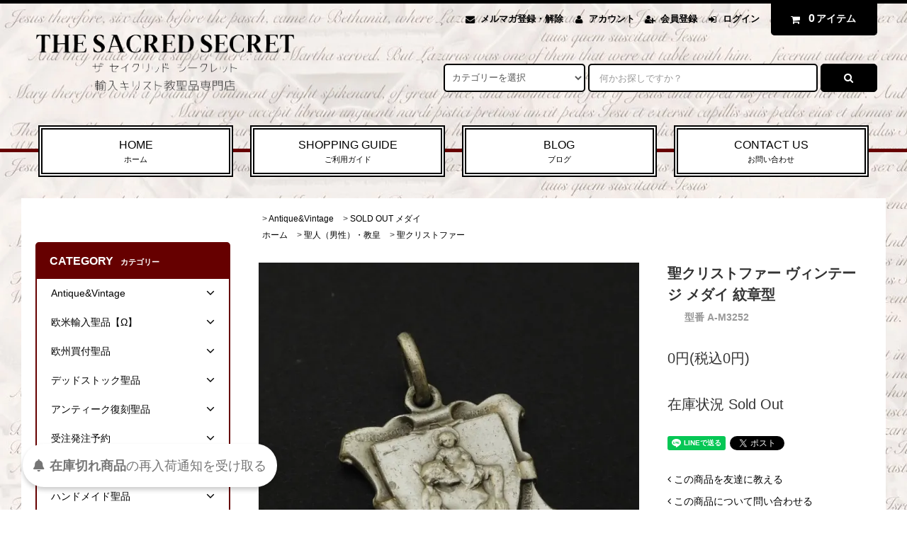

--- FILE ---
content_type: text/html; charset=EUC-JP
request_url: https://shop.thesacredsecret.com/?pid=171740210
body_size: 24804
content:
<!DOCTYPE html PUBLIC "-//W3C//DTD XHTML 1.0 Transitional//EN" "http://www.w3.org/TR/xhtml1/DTD/xhtml1-transitional.dtd">
<html xmlns:og="http://ogp.me/ns#" xmlns:fb="http://www.facebook.com/2008/fbml" xmlns:mixi="http://mixi-platform.com/ns#" xmlns="http://www.w3.org/1999/xhtml" xml:lang="ja" lang="ja" dir="ltr">
<head>
<meta http-equiv="content-type" content="text/html; charset=euc-jp" />
<meta http-equiv="X-UA-Compatible" content="IE=edge,chrome=1" />
<title>聖クリストファー  ヴィンテージ メダイ 紋章型 - キリスト教聖品アクセサリー専門店 -THE SACRED SECRET-</title>
<meta name="Keywords" content="聖クリストファー,メダイ,ヴィンテージ" />
<meta name="Description" content="聖クリストファーのヴィンテージメダイペンダントトップ希少製品輸入通信販売" />
<meta name="Author" content="THE SACRED SECRET ザセイクリッドシークレット" />
<meta name="Copyright" content="Copyright 2026 THE SACRED SECRET&amp;amp;amp;amp;amp;co." />
<meta http-equiv="content-style-type" content="text/css" />
<meta http-equiv="content-script-type" content="text/javascript" />
<link rel="stylesheet" href="https://shop.thesacredsecret.com/css/framework/colormekit.css" type="text/css" />
<link rel="stylesheet" href="https://shop.thesacredsecret.com/css/framework/colormekit-responsive.css" type="text/css" />
<link rel="stylesheet" href="https://img17.shop-pro.jp/PA01100/474/css/17/index.css?cmsp_timestamp=20260104220936" type="text/css" />
<link rel="stylesheet" href="https://img17.shop-pro.jp/PA01100/474/css/17/product.css?cmsp_timestamp=20260104220936" type="text/css" />

<link rel="alternate" type="application/rss+xml" title="rss" href="https://shop.thesacredsecret.com/?mode=rss" />
<link rel="shortcut icon" href="https://img17.shop-pro.jp/PA01100/474/favicon.ico?cmsp_timestamp=20260117142435" />
<script type="text/javascript" src="//ajax.googleapis.com/ajax/libs/jquery/1.11.0/jquery.min.js" ></script>
<meta property="og:title" content="聖クリストファー  ヴィンテージ メダイ 紋章型 - キリスト教聖品アクセサリー専門店 -THE SACRED SECRET-" />
<meta property="og:description" content="聖クリストファーのヴィンテージメダイペンダントトップ希少製品輸入通信販売" />
<meta property="og:url" content="https://shop.thesacredsecret.com?pid=171740210" />
<meta property="og:site_name" content="キリスト教聖品アクセサリー専門店 -THE SACRED SECRET-" />
<meta property="og:image" content="https://img17.shop-pro.jp/PA01100/474/product/171740210.jpg?cmsp_timestamp=20221129114219"/>
<script>
  (function(i,s,o,g,r,a,m){i['GoogleAnalyticsObject']=r;i[r]=i[r]||function(){
  (i[r].q=i[r].q||[]).push(arguments)},i[r].l=1*new Date();a=s.createElement(o),
  m=s.getElementsByTagName(o)[0];a.async=1;a.src=g;m.parentNode.insertBefore(a,m)
  })(window,document,'script','https://www.google-analytics.com/analytics.js','ga');

  ga('create', 'UA-36877197-1', 'auto');
  ga('send', 'pageview');

</script>
<meta name="google-site-verification" content="0Xn5g1P6X7PA_ERukG-2BXf6MjiXZ38gVAfBEYOWjCQ" />


<!-- Google tag (gtag.js) -->
<script async src="https://www.googletagmanager.com/gtag/js?id=AW-987974084">
</script>
<script>
  window.dataLayer = window.dataLayer || [];
  function gtag(){dataLayer.push(arguments);}
  gtag('js', new Date());

  gtag('config', 'AW-987974084');
</script>
<script>
  var Colorme = {"page":"product","shop":{"account_id":"PA01100474","title":"\u30ad\u30ea\u30b9\u30c8\u6559\u8056\u54c1\u30a2\u30af\u30bb\u30b5\u30ea\u30fc\u5c02\u9580\u5e97 -THE SACRED SECRET-"},"basket":{"total_price":0,"items":[]},"customer":{"id":null},"inventory_control":"product","product":{"shop_uid":"PA01100474","id":171740210,"name":"\u8056\u30af\u30ea\u30b9\u30c8\u30d5\u30a1\u30fc  \u30f4\u30a3\u30f3\u30c6\u30fc\u30b8 \u30e1\u30c0\u30a4 \u7d0b\u7ae0\u578b","model_number":"A-M3252","stock_num":0,"sales_price":0,"sales_price_including_tax":0,"variants":[],"category":{"id_big":741250,"id_small":6},"groups":[{"id":1484546}],"members_price":0,"members_price_including_tax":0}};

  (function() {
    function insertScriptTags() {
      var scriptTagDetails = [{"src":"https:\/\/disable-right-click.colorme.app\/js\/disable-right-click.js","integrity":null},{"src":"https:\/\/back-in-stock-assets.colorme.app\/widget.js","integrity":null},{"src":"https:\/\/welcome-coupon.colorme.app\/js\/coupon.js?account_id=PA01100474","integrity":null}];
      var entry = document.getElementsByTagName('script')[0];

      scriptTagDetails.forEach(function(tagDetail) {
        var script = document.createElement('script');

        script.type = 'text/javascript';
        script.src = tagDetail.src;
        script.async = true;

        if( tagDetail.integrity ) {
          script.integrity = tagDetail.integrity;
          script.setAttribute('crossorigin', 'anonymous');
        }

        entry.parentNode.insertBefore(script, entry);
      })
    }

    window.addEventListener('load', insertScriptTags, false);
  })();
</script>

<script async src="https://www.googletagmanager.com/gtag/js?id=G-KV2JCDSLKV"></script>
<script>
  window.dataLayer = window.dataLayer || [];
  function gtag(){dataLayer.push(arguments);}
  gtag('js', new Date());
  
      gtag('config', 'G-KV2JCDSLKV', (function() {
      var config = {};
      if (Colorme && Colorme.customer && Colorme.customer.id != null) {
        config.user_id = Colorme.customer.id;
      }
      return config;
    })());
  
  </script><script type="text/javascript">
  document.addEventListener("DOMContentLoaded", function() {
    gtag("event", "view_item", {
      currency: "JPY",
      value: Colorme.product.sales_price_including_tax,
      items: [
        {
          item_id: Colorme.product.id,
          item_name: Colorme.product.name
        }
      ]
    });
  });
</script><script async src="https://zen.one/analytics.js"></script>
</head>
<body>
<meta name="colorme-acc-payload" content="?st=1&pt=10029&ut=171740210&at=PA01100474&v=20260122181240&re=&cn=14fd3618725168b4fc47d5b9951b60ff" width="1" height="1" alt="" /><script>!function(){"use strict";Array.prototype.slice.call(document.getElementsByTagName("script")).filter((function(t){return t.src&&t.src.match(new RegExp("dist/acc-track.js$"))})).forEach((function(t){return document.body.removeChild(t)})),function t(c){var r=arguments.length>1&&void 0!==arguments[1]?arguments[1]:0;if(!(r>=c.length)){var e=document.createElement("script");e.onerror=function(){return t(c,r+1)},e.src="https://"+c[r]+"/dist/acc-track.js?rev=3",document.body.appendChild(e)}}(["acclog001.shop-pro.jp","acclog002.shop-pro.jp"])}();</script><link rel="stylesheet" href="https://img.shop-pro.jp/tmpl_js/82/font-awesome/css/font-awesome.min.css">
<script src="https://img.shop-pro.jp/tmpl_js/82/utility.index.js"></script>
<script src="https://img.shop-pro.jp/tmpl_js/82/smoothscroll.js"></script>
<script src="https://img.shop-pro.jp/tmpl_js/82/jquery.ah-placeholder.js"></script>

<div id="wrapper" class="wrapper">
  <div class="visible-desktop">
    <div id="snavi" class="snavi snavi__section section__block hide">
   
                                                                                                                                                                                                                                          <div class="snavi__inner">
        <ul class="snavi-list container row">
                                    <li class="snavi-list__unit col col-lg-4">
                <a href="javascript:void(0)" class="snavi-list__link">
                  CATEGORY
                  <span class="section__suffix snavi__suffix">カテゴリー</span>
                  <span class="snavi-list__triangle hide"></span>
                </a>
                <div class="mnavi">
                  <ul class="mnavi-list container">
                                <li class="mnavi-list__unit">
                      <a href="https://shop.thesacredsecret.com/?mode=cate&cbid=741250&csid=0&sort=n" class="mnavi-list__link">
                        Antique&Vintage
                      </a>
                    </li>
                                                      <li class="mnavi-list__unit">
                      <a href="https://shop.thesacredsecret.com/?mode=cate&cbid=987619&csid=0&sort=n" class="mnavi-list__link">
                        欧米輸入聖品【Ω】
                      </a>
                    </li>
                                                      <li class="mnavi-list__unit">
                      <a href="https://shop.thesacredsecret.com/?mode=cate&cbid=1273717&csid=0&sort=n" class="mnavi-list__link">
                        欧州買付聖品
                      </a>
                    </li>
                                                      <li class="mnavi-list__unit">
                      <a href="https://shop.thesacredsecret.com/?mode=cate&cbid=1069407&csid=0&sort=n" class="mnavi-list__link">
                        デッドストック聖品
                      </a>
                    </li>
                                                      <li class="mnavi-list__unit">
                      <a href="https://shop.thesacredsecret.com/?mode=cate&cbid=741247&csid=0&sort=n" class="mnavi-list__link">
                        アンティーク復刻聖品
                      </a>
                    </li>
                                                      <li class="mnavi-list__unit">
                      <a href="https://shop.thesacredsecret.com/?mode=cate&cbid=2004180&csid=0&sort=n" class="mnavi-list__link">
                        受注発注予約
                      </a>
                    </li>
                                                      <li class="mnavi-list__unit">
                      <a href="https://shop.thesacredsecret.com/?mode=cate&cbid=1930428&csid=0&sort=n" class="mnavi-list__link">
                        Original Jewelry
                      </a>
                    </li>
                                                      <li class="mnavi-list__unit">
                      <a href="https://shop.thesacredsecret.com/?mode=cate&cbid=886036&csid=0&sort=n" class="mnavi-list__link">
                        ハンドメイド聖品
                      </a>
                    </li>
                                                      <li class="mnavi-list__unit">
                      <a href="https://shop.thesacredsecret.com/?mode=cate&cbid=1386991&csid=0&sort=n" class="mnavi-list__link">
                        アウトレット
                      </a>
                    </li>
                                                      <li class="mnavi-list__unit">
                      <a href="https://shop.thesacredsecret.com/?mode=cate&cbid=873654&csid=0&sort=n" class="mnavi-list__link">
                        チェーン・バチカン他
                      </a>
                    </li>
                                                      <li class="mnavi-list__unit">
                      <a href="https://shop.thesacredsecret.com/?mode=cate&cbid=2004158&csid=0&sort=n" class="mnavi-list__link">
                        ラッピング
                      </a>
                    </li>
                                                      <li class="mnavi-list__unit">
                      <a href="https://shop.thesacredsecret.com/?mode=cate&cbid=944955&csid=0&sort=n" class="mnavi-list__link">
                        ●Special
                      </a>
                    </li>
                              </ul>
                                      <div class="mnavi-bottom container">
                                              <p class="text-pr">
                          <a href="https://shop.thesacredsecret.com/?tid=17&mode=f8">＊臨時休業1/12-1/18＊</a>
                        </p>
                                            <ul class="sns-list mnavi-bottom-list">
<li class="sns-list__unit mnavi-bottom-list__unit">
<a href="https://twitter.com/sacredsecretist" target="_blank" class="sns-list__link">
<i class="fa fa-lg fa-twitter"></i>
</a>
</li>
<li class="sns-list__unit mnavi-bottom-list__unit">
<a href="https://facebook.com/TheSacredSecert" target="_blank" class="sns-list__link">
<i class="fa fa-lg fa-facebook"></i>
</a>
</li>
<li class="sns-list__unit mnavi-bottom-list__unit">
<a href="https://instagram.com/the_sacred_secret" target="_blank" class="sns-list__link">
<i class="fa fa-lg fa-instagram"></i>
</a>
</li>
<!-- <li class="sns-list__unit mnavi-bottom-list__unit">
<a href="https://shop.thesacredsecret.com/apps/note/" class="sns-list__link">
<i class="fa fa-lg fa-pinterest-p"></i>
</a>
</li> -->
</ul>
                    </div>
                                  </div>
              </li>
                                                          <li class="snavi-list__unit col col-lg-4">
                <a href="javascript:void(0)" class="snavi-list__link">
                  GROUP
                  <span class="section__suffix snavi__suffix">グループ</span>
                  <span class="snavi-list__triangle hide"></span>
                </a>
                <div class="mnavi">
                  <ul class="mnavi-list container">
                                <li class="mnavi-list__unit">
                      <a href="https://shop.thesacredsecret.com/?mode=grp&gid=236008&sort=n" class="mnavi-list__link">
                        聖母マリア
                      </a>
                    </li>
                                                      <li class="mnavi-list__unit">
                      <a href="https://shop.thesacredsecret.com/?mode=grp&gid=235970&sort=n" class="mnavi-list__link">
                        イエス・キリスト
                      </a>
                    </li>
                                                      <li class="mnavi-list__unit">
                      <a href="https://shop.thesacredsecret.com/?mode=grp&gid=130883&sort=n" class="mnavi-list__link">
                        天使
                      </a>
                    </li>
                                                      <li class="mnavi-list__unit">
                      <a href="https://shop.thesacredsecret.com/?mode=grp&gid=236000&sort=n" class="mnavi-list__link">
                        聖人（男性）・教皇
                      </a>
                    </li>
                                                      <li class="mnavi-list__unit">
                      <a href="https://shop.thesacredsecret.com/?mode=grp&gid=236003&sort=n" class="mnavi-list__link">
                        聖人（女性）
                      </a>
                    </li>
                                                      <li class="mnavi-list__unit">
                      <a href="https://shop.thesacredsecret.com/?mode=grp&gid=574190&sort=n" class="mnavi-list__link">
                        モチーフ
                      </a>
                    </li>
                                                      <li class="mnavi-list__unit">
                      <a href="https://shop.thesacredsecret.com/?mode=grp&gid=2180887&sort=n" class="mnavi-list__link">
                        生産国（現行品）
                      </a>
                    </li>
                                                      <li class="mnavi-list__unit">
                      <a href="https://shop.thesacredsecret.com/?mode=grp&gid=2559029&sort=n" class="mnavi-list__link">
                        ブランド/メーカー
                      </a>
                    </li>
                                                      <li class="mnavi-list__unit">
                      <a href="https://shop.thesacredsecret.com/?mode=grp&gid=154385&sort=n" class="mnavi-list__link">
                        シルバー聖品
                      </a>
                    </li>
                                                      <li class="mnavi-list__unit">
                      <a href="https://shop.thesacredsecret.com/?mode=grp&gid=1952716&sort=n" class="mnavi-list__link">
                        PRICE DOWN
                      </a>
                    </li>
                              </ul>
                                      <div class="mnavi-bottom container">
                                              <p class="text-pr">
                          <a href="https://shop.thesacredsecret.com/?tid=17&mode=f8">＊臨時休業1/12-1/18＊</a>
                        </p>
                                            <ul class="sns-list mnavi-bottom-list">
<li class="sns-list__unit mnavi-bottom-list__unit">
<a href="https://twitter.com/sacredsecretist" target="_blank" class="sns-list__link">
<i class="fa fa-lg fa-twitter"></i>
</a>
</li>
<li class="sns-list__unit mnavi-bottom-list__unit">
<a href="https://facebook.com/TheSacredSecert" target="_blank" class="sns-list__link">
<i class="fa fa-lg fa-facebook"></i>
</a>
</li>
<li class="sns-list__unit mnavi-bottom-list__unit">
<a href="https://instagram.com/the_sacred_secret" target="_blank" class="sns-list__link">
<i class="fa fa-lg fa-instagram"></i>
</a>
</li>
<!-- <li class="sns-list__unit mnavi-bottom-list__unit">
<a href="" class="sns-list__link">
<i class="fa fa-lg fa-pinterest-p"></i>
</a>
</li> -->
</ul>
                    </div>
                                  </div>
              </li>
                                                                          <li class="snavi-list__unit col col-lg-4">
                  <a href="javascript:void(0)" class="snavi-list__link">
                    CONTENTS
                    <span class="section__suffix snavi__suffix">コンテンツ</span>
                    <span class="snavi-list__triangle hide"></span>
                  </a>
                  <div class="mnavi">
                    <ul class="mnavi-list container">
                                    <li class="mnavi-list__unit">
                        <a href="https://shop.thesacredsecret.com/?mode=f1" class="mnavi-list__link">
                          THE SACRED SECRETについて
                        </a>
                      </li>
                                                              <li class="mnavi-list__unit">
                        <a href="https://shop.thesacredsecret.com/?mode=f2" class="mnavi-list__link">
                          当店の聖品について
                        </a>
                      </li>
                                                              <li class="mnavi-list__unit">
                        <a href="https://shop.thesacredsecret.com/?mode=f3" class="mnavi-list__link">
                          ご注文方法
                        </a>
                      </li>
                                                              <li class="mnavi-list__unit">
                        <a href="https://shop.thesacredsecret.com/?mode=f4" class="mnavi-list__link">
                          当店からのメールが届かないお客様へ
                        </a>
                      </li>
                                                              <li class="mnavi-list__unit">
                        <a href="https://shop.thesacredsecret.com/?mode=f5" class="mnavi-list__link">
                          聖密会員・メルマガ
                        </a>
                      </li>
                                                              <li class="mnavi-list__unit">
                        <a href="https://shop.thesacredsecret.com/?mode=f6" class="mnavi-list__link">
                          写真・文章無断転載について
                        </a>
                      </li>
                                                              <li class="mnavi-list__unit">
                        <a href="https://shop.thesacredsecret.com/?mode=f8" class="mnavi-list__link">
                          ＊臨時休業のお知らせ＊
                        </a>
                      </li>
                                                              <li class="mnavi-list__unit">
                        <a href="https://shop.thesacredsecret.com/?mode=f9" class="mnavi-list__link">
                          メダイとは？
                        </a>
                      </li>
                                                              <li class="mnavi-list__unit">
                        <a href="https://shop.thesacredsecret.com/?mode=f10" class="mnavi-list__link">
                          ロザリオとは？
                        </a>
                      </li>
                                                              <li class="mnavi-list__unit">
                        <a href="https://shop.thesacredsecret.com/?mode=f11" class="mnavi-list__link">
                          Q&A(よくあるお問い合わせ)
                        </a>
                      </li>
                                                              <li class="mnavi-list__unit">
                        <a href="https://shop.thesacredsecret.com/?mode=f13" class="mnavi-list__link">
                          商品のサイズ
                        </a>
                      </li>
                                                              <li class="mnavi-list__unit">
                        <a href="https://shop.thesacredsecret.com/?mode=f14" class="mnavi-list__link">
                          梱包・包装・領収書について
                        </a>
                      </li>
                                                              <li class="mnavi-list__unit">
                        <a href="https://shop.thesacredsecret.com/?mode=f15" class="mnavi-list__link">
                          お手入れ方法
                        </a>
                      </li>
                                                              <li class="mnavi-list__unit">
                        <a href="https://shop.thesacredsecret.com/?mode=f16" class="mnavi-list__link">
                          メール注文
                        </a>
                      </li>
                                                              <li class="mnavi-list__unit">
                        <a href="https://shop.thesacredsecret.com/?mode=f17" class="mnavi-list__link">
                          アンティーク品の状態
                        </a>
                      </li>
                                                              <li class="mnavi-list__unit">
                        <a href="https://shop.thesacredsecret.com/?mode=f20" class="mnavi-list__link">
                          クーポン利用方法
                        </a>
                      </li>
                                                              <li class="mnavi-list__unit">
                        <a href="https://shop.thesacredsecret.com/?mode=f21" class="mnavi-list__link">
                          商品の返品について
                        </a>
                      </li>
                                                              <li class="mnavi-list__unit">
                        <a href="https://shop.thesacredsecret.com/?mode=f150" class="mnavi-list__link">
                          ★Bliss受注発注予約★
                        </a>
                      </li>
                                                              <li class="mnavi-list__unit">
                        <a href="https://shop.thesacredsecret.com/?mode=f156" class="mnavi-list__link">
                          祝日別聖人
                        </a>
                      </li>
                                                              <li class="mnavi-list__unit">
                        <a href="https://shop.thesacredsecret.com/?mode=f158" class="mnavi-list__link">
                          守護分野別聖人
                        </a>
                      </li>
                                                              <li class="mnavi-list__unit">
                        <a href="https://shop.thesacredsecret.com/?mode=f196" class="mnavi-list__link">
                          ＊再入荷通知＊
                        </a>
                      </li>
                                                              <li class="mnavi-list__unit">
                        <a href="https://shop.thesacredsecret.com/?mode=f203" class="mnavi-list__link">
                          ハンドメイド作家様、業者様へ
                        </a>
                      </li>
                                                              <li class="mnavi-list__unit">
                        <a href="https://shop.thesacredsecret.com/?mode=f242" class="mnavi-list__link">
                          ＊重要なお知らせ＊
                        </a>
                      </li>
                                                              <li class="mnavi-list__unit">
                        <a href="https://shop.thesacredsecret.com/?mode=f245" class="mnavi-list__link">
                          【詐欺サイトにご注意ください】
                        </a>
                      </li>
                                  </ul>
                                          <div class="mnavi-bottom container">
                                                  <p class="text-pr">
                            <a href="https://shop.thesacredsecret.com/?tid=17&mode=f8">＊臨時休業1/12-1/18＊</a>
                          </p>
                                               <ul class="sns-list mnavi-bottom-list">
<li class="sns-list__unit mnavi-bottom-list__unit">
<a href="https://twitter.com/sacredsecretist" target="_blank" class="sns-list__link">
<i class="fa fa-lg fa-twitter"></i>
</a>
</li>
<li class="sns-list__unit mnavi-bottom-list__unit">
<a href="https://facebook.com/TheSacredSecert" target="_blank" class="sns-list__link">
<i class="fa fa-lg fa-facebook"></i>
</a>
</li>
<li class="sns-list__unit mnavi-bottom-list__unit">
<a href="https://instagram.com/the_sacred_secret" target="_blank" class="sns-list__link">
<i class="fa fa-lg fa-instagram"></i>
</a>
</li>
<!-- <li class="sns-list__unit mnavi-bottom-list__unit">
<a href="" class="sns-list__link">
<i class="fa fa-lg fa-pinterest-p"></i>
</a>
</li> -->
</ul>
                      </div>
                                      </div>
                </li>
                                            </ul>
      </div>
    </div>
  </div>
  <div id="header" class="header header__section section__block">
    <div class="header__inner container row">
              <h1 class="header__left header-logo header-logo__image col col-md-12 col-lg-4">
          <a href="https://shop.thesacredsecret.com/"><img src="https://img17.shop-pro.jp/PA01100/474/PA01100474.png?cmsp_timestamp=20260117142435" alt="キリスト教聖品アクセサリー専門店 -THE SACRED SECRET-" /></a>
        </h1>
            <div class="header__right col col-lg-8">
        <ul class="header-tools fa-ul">
                      <li class="header-tools__unit">
              <a href="https://sacred-secret.shop-pro.jp/customer/newsletter/subscriptions/new"><i class="fa fa-envelope fa-li"></i>メルマガ登録・解除</a>
            </li>
                    <li class="header-tools__unit">
            <a href="https://shop.thesacredsecret.com/?mode=myaccount"><i class="fa fa-user fa-li"></i>アカウント</a>
          </li>
                                                    <li class="header-tools__unit">
                  <a href="https://shop.thesacredsecret.com/customer/signup/new"><i class="fa fa-user-plus fa-li"></i>会員登録</a>
                </li>
                            <li class="header-tools__unit">
                <a href="https://shop.thesacredsecret.com/?mode=login&shop_back_url=https%3A%2F%2Fshop.thesacredsecret.com%2F"><i class="fa fa-sign-in fa-li"></i>ログイン</a>
              </li>
                                <li class="header-tools__unit header-tools__unit-cart">
            <a href="https://shop.thesacredsecret.com/cart/proxy/basket?shop_id=PA01100474&shop_domain=shop.thesacredsecret.com" class="btn btn-primary header-tools__btn">
              <i class="fa fa-shopping-cart fa-li"></i>
              <span class="header-tools__count">0</span>アイテム
            </a>
          </li>
        </ul>
        <form action="https://shop.thesacredsecret.com/" method="GET" class="header-search">
          <div class="row">
            <input type="hidden" name="mode" value="srh" /><input type="hidden" name="sort" value="n" />
            <select name="cid" class="header-search__select">
              <option value="">カテゴリーを選択</option>
                              <option value="741250,0">Antique&Vintage</option>
                              <option value="987619,0">欧米輸入聖品【Ω】</option>
                              <option value="1273717,0">欧州買付聖品</option>
                              <option value="1069407,0">デッドストック聖品</option>
                              <option value="741247,0">アンティーク復刻聖品</option>
                              <option value="2004180,0">受注発注予約</option>
                              <option value="1930428,0">Original Jewelry</option>
                              <option value="886036,0">ハンドメイド聖品</option>
                              <option value="1386991,0">アウトレット</option>
                              <option value="873654,0">チェーン・バチカン他</option>
                              <option value="2004158,0">ラッピング</option>
                              <option value="944955,0">●Special</option>
                          </select>
            <input type="text" name="keyword" placeholder="何かお探しですか？" class="header-search__box" />
            <button class="btn btn-primary header-search__btn"><i class="fa fa-search fa-lg fa-fw"></i></button>
          </div>
        </form>
      </div>
      <ul class="header-tools-phone hidden-desktop">
        <li class="header-tools-phone__unit">
          <a href="javascript:TabBlockToggle('header-tools');">
            <i class="fa fa-2x fa-bars"></i>
          </a>
        </li>
        <li class="header-tools-phone__unit">
          <a href="javascript:TabBlockToggle('header-tools__search-form');">
            <i class="fa fa-2x fa-search"></i>
          </a>
        </li>
        <li class="header-tools-phone__unit">
          <a href="javascript:TabBlockToggle('header-tools__user-nav');">
            <i class="fa fa-2x fa-user"></i>
          </a>
        </li>
        <li class="header-tools-phone__unit">
          <a href="https://shop.thesacredsecret.com/cart/proxy/basket?shop_id=PA01100474&shop_domain=shop.thesacredsecret.com">
            <i class="fa fa-2x fa-shopping-cart"></i>
          </a>
        </li>
      </ul>
      <div class="tab-block hidden-desktop">
        <div class="tab-block--hidden" data-visible-target="header-tools" data-block="tab-content">
          <ul class="tab-block-list">
            <li class="tab-block-list__unit">
              <span class="tab-block-list__link">CATEGORY</span>
              <ul class="tb-pulldown-list">
                                  <li class="tb-pulldown-list__unit">
                    <a href="https://shop.thesacredsecret.com/?mode=cate&cbid=741250&csid=0&sort=n" class="tb-pulldown-list__link">
                      Antique&Vintage
                    </a>
                  </li>
                                  <li class="tb-pulldown-list__unit">
                    <a href="https://shop.thesacredsecret.com/?mode=cate&cbid=987619&csid=0&sort=n" class="tb-pulldown-list__link">
                      欧米輸入聖品【Ω】
                    </a>
                  </li>
                                  <li class="tb-pulldown-list__unit">
                    <a href="https://shop.thesacredsecret.com/?mode=cate&cbid=1273717&csid=0&sort=n" class="tb-pulldown-list__link">
                      欧州買付聖品
                    </a>
                  </li>
                                  <li class="tb-pulldown-list__unit">
                    <a href="https://shop.thesacredsecret.com/?mode=cate&cbid=1069407&csid=0&sort=n" class="tb-pulldown-list__link">
                      デッドストック聖品
                    </a>
                  </li>
                                  <li class="tb-pulldown-list__unit">
                    <a href="https://shop.thesacredsecret.com/?mode=cate&cbid=741247&csid=0&sort=n" class="tb-pulldown-list__link">
                      アンティーク復刻聖品
                    </a>
                  </li>
                                  <li class="tb-pulldown-list__unit">
                    <a href="https://shop.thesacredsecret.com/?mode=cate&cbid=2004180&csid=0&sort=n" class="tb-pulldown-list__link">
                      受注発注予約
                    </a>
                  </li>
                                  <li class="tb-pulldown-list__unit">
                    <a href="https://shop.thesacredsecret.com/?mode=cate&cbid=1930428&csid=0&sort=n" class="tb-pulldown-list__link">
                      Original Jewelry
                    </a>
                  </li>
                                  <li class="tb-pulldown-list__unit">
                    <a href="https://shop.thesacredsecret.com/?mode=cate&cbid=886036&csid=0&sort=n" class="tb-pulldown-list__link">
                      ハンドメイド聖品
                    </a>
                  </li>
                                  <li class="tb-pulldown-list__unit">
                    <a href="https://shop.thesacredsecret.com/?mode=cate&cbid=1386991&csid=0&sort=n" class="tb-pulldown-list__link">
                      アウトレット
                    </a>
                  </li>
                                  <li class="tb-pulldown-list__unit">
                    <a href="https://shop.thesacredsecret.com/?mode=cate&cbid=873654&csid=0&sort=n" class="tb-pulldown-list__link">
                      チェーン・バチカン他
                    </a>
                  </li>
                                  <li class="tb-pulldown-list__unit">
                    <a href="https://shop.thesacredsecret.com/?mode=cate&cbid=2004158&csid=0&sort=n" class="tb-pulldown-list__link">
                      ラッピング
                    </a>
                  </li>
                                  <li class="tb-pulldown-list__unit">
                    <a href="https://shop.thesacredsecret.com/?mode=cate&cbid=944955&csid=0&sort=n" class="tb-pulldown-list__link">
                      ●Special
                    </a>
                  </li>
                              </ul>
            </li>
                          <li class="tab-block-list__unit">
                <span class="tab-block-list__link">GROUP</span>
                <ul class="tb-pulldown-list">
                                      <li class="tb-pulldown-list__unit">
                      <a href="https://shop.thesacredsecret.com/?mode=grp&gid=236008&sort=n" class="tb-pulldown-list__link">
                        聖母マリア
                      </a>
                    </li>
                                      <li class="tb-pulldown-list__unit">
                      <a href="https://shop.thesacredsecret.com/?mode=grp&gid=235970&sort=n" class="tb-pulldown-list__link">
                        イエス・キリスト
                      </a>
                    </li>
                                      <li class="tb-pulldown-list__unit">
                      <a href="https://shop.thesacredsecret.com/?mode=grp&gid=130883&sort=n" class="tb-pulldown-list__link">
                        天使
                      </a>
                    </li>
                                      <li class="tb-pulldown-list__unit">
                      <a href="https://shop.thesacredsecret.com/?mode=grp&gid=236000&sort=n" class="tb-pulldown-list__link">
                        聖人（男性）・教皇
                      </a>
                    </li>
                                      <li class="tb-pulldown-list__unit">
                      <a href="https://shop.thesacredsecret.com/?mode=grp&gid=236003&sort=n" class="tb-pulldown-list__link">
                        聖人（女性）
                      </a>
                    </li>
                                      <li class="tb-pulldown-list__unit">
                      <a href="https://shop.thesacredsecret.com/?mode=grp&gid=574190&sort=n" class="tb-pulldown-list__link">
                        モチーフ
                      </a>
                    </li>
                                      <li class="tb-pulldown-list__unit">
                      <a href="https://shop.thesacredsecret.com/?mode=grp&gid=2180887&sort=n" class="tb-pulldown-list__link">
                        生産国（現行品）
                      </a>
                    </li>
                                      <li class="tb-pulldown-list__unit">
                      <a href="https://shop.thesacredsecret.com/?mode=grp&gid=2559029&sort=n" class="tb-pulldown-list__link">
                        ブランド/メーカー
                      </a>
                    </li>
                                      <li class="tb-pulldown-list__unit">
                      <a href="https://shop.thesacredsecret.com/?mode=grp&gid=154385&sort=n" class="tb-pulldown-list__link">
                        シルバー聖品
                      </a>
                    </li>
                                      <li class="tb-pulldown-list__unit">
                      <a href="https://shop.thesacredsecret.com/?mode=grp&gid=1952716&sort=n" class="tb-pulldown-list__link">
                        PRICE DOWN
                      </a>
                    </li>
                                  </ul>
              </li>
                        <li class="tab-block-list__unit">
              <a href="https://shop.thesacredsecret.com/?mode=sk" class="tab-block-list__link">SHOPPING GUIDE</a>
            </li>
                          <li class="tab-block-list__unit">
                <a href="https://shop.thesacredsecret.com/apps/note/" class="tab-block-list__link">BLOG</a>
              </li>
                        <li class="tab-block-list__unit">
              <a href="https://sacred-secret.shop-pro.jp/customer/inquiries/new" class="tab-block-list__link">CONTACT US</a>
            </li>
          </ul>
        </div>
        <div class="tab-block--hidden" data-visible-target="header-tools__search-form" data-block="tab-content">
          <ul class="tab-block-list">
            <li class="tab-block-list__unit">
              <form action="https://shop.thesacredsecret.com/" method="GET" class="header-search">
                <div class="row">
                  <input type="hidden" name="mode" value="srh" /><input type="hidden" name="sort" value="n" />
                  <select name="cid" class="header-search__select">
                    <option value="">カテゴリーを選択</option>
                                          <option value="741250,0">Antique&Vintage</option>
                                          <option value="987619,0">欧米輸入聖品【Ω】</option>
                                          <option value="1273717,0">欧州買付聖品</option>
                                          <option value="1069407,0">デッドストック聖品</option>
                                          <option value="741247,0">アンティーク復刻聖品</option>
                                          <option value="2004180,0">受注発注予約</option>
                                          <option value="1930428,0">Original Jewelry</option>
                                          <option value="886036,0">ハンドメイド聖品</option>
                                          <option value="1386991,0">アウトレット</option>
                                          <option value="873654,0">チェーン・バチカン他</option>
                                          <option value="2004158,0">ラッピング</option>
                                          <option value="944955,0">●Special</option>
                                      </select>
                  <input type="text" name="keyword" placeholder="何かお探しですか？" class="header-search__box" />
                  <button class="btn btn-primary header-search__btn"><i class="fa fa-search fa-lg fa-fw"></i></button>
                </div>
              </form>
            </li>
          </ul>
        </div>
        <div class="tab-block--hidden" data-visible-target="header-tools__user-nav" data-block="tab-content">
          <ul class="tab-block-list">
            <li class="tab-block-list__unit">
              <ul class="tb-pulldown-list">
                                  <li class="tb-pulldown-list__unit">
                    <a href="https://sacred-secret.shop-pro.jp/customer/newsletter/subscriptions/new" class="tb-pulldown-list__link">メルマガ登録・解除</a>
                  </li>
                                <li class="tb-pulldown-list__unit">
                  <a href="https://shop.thesacredsecret.com/?mode=myaccount" class="tb-pulldown-list__link">アカウント</a>
                </li>
                                                                            <li class="tb-pulldown-list__unit">
                        <a href="https://shop.thesacredsecret.com/customer/signup/new" class="tb-pulldown-list__link">会員登録</a>
                      </li>
                                        <li class="tb-pulldown-list__unit">
                      <a href="https://shop.thesacredsecret.com/?mode=login&shop_back_url=https%3A%2F%2Fshop.thesacredsecret.com%2F" class="tb-pulldown-list__link">ログイン</a>
                    </li>
                                                </ul>
            </li>
          </ul>
        </div>
      </div>
      <ul id="gnavi" class="gnavi gnavi__section section__block col col-lg-12 row">
        <li class="gnavi__unit col col-lg-3 w--23per">
          <a href="https://shop.thesacredsecret.com/" class="gnavi__link">HOME<span class="section__suffix gnavi__suffix">ホーム</span></a>
        </li>
        <li class="gnavi__unit col col-lg-3 w--23per">
          <a href="https://shop.thesacredsecret.com/?mode=sk" class="gnavi__link">SHOPPING GUIDE<span class="section__suffix gnavi__suffix">ご利用ガイド</span></a>
        </li>
                  <li class="gnavi__unit col col-lg-3 w--23per">
            <a href="https://shop.thesacredsecret.com/apps/note/" class="gnavi__link">BLOG<span class="section__suffix gnavi__suffix">ブログ</span></a>
          </li>
                <li class="gnavi__unit col col-lg-3 w--23per">
          <a href="https://sacred-secret.shop-pro.jp/customer/inquiries/new" class="gnavi__link">CONTACT US<span class="section__suffix gnavi__suffix">お問い合わせ</span></a>
        </li>
      </ul>
    </div>
  </div>
    <div id="main" class="main main__section main__section--product section__block">
    <div class="main__inner container row">
      <div id="contents" class="contents contents__section section__block col col-md-12 col-lg-9 row">
                  <script src="https://img.shop-pro.jp/tmpl_js/82/utility.product.js"></script>

<div id="product" class="product__section section__block col col-lg-12">
      <div class="breadcrumb">
      <ul class="breadcrumb-list inline">
                  <li class="breadcrumb-list__unit">&gt;&nbsp;<a href="?mode=cate&cbid=741250&csid=0&sort=n">Antique&Vintage</a></li>
                          <li class="breadcrumb-list__unit">&gt;&nbsp;<a href="?mode=cate&cbid=741250&csid=6&sort=n">SOLD OUT メダイ</a></li>
              </ul>
              <ul class="breadcrumb-list inline">
          <li class="breadcrumb-list__unit"><a href="https://shop.thesacredsecret.com/">ホーム</a></li>
                                              <li class="breadcrumb-list__unit">&gt;&nbsp;<a href="https://shop.thesacredsecret.com/?mode=grp&gid=236000&sort=n">聖人（男性）・教皇</a></li>
                                              <li class="breadcrumb-list__unit">&gt;&nbsp;<a href="https://shop.thesacredsecret.com/?mode=grp&gid=1484546&sort=n">聖クリストファー</a></li>
                  </ul>
          </div>
    <form name="product_form" method="post" action="https://shop.thesacredsecret.com/cart/proxy/basket/items/add">
      <div class="row">
        <div class="product__image col col-sm-12 col-lg-8">
          <div class="product__image-main">
                          <img src="https://img17.shop-pro.jp/PA01100/474/product/171740210.jpg?cmsp_timestamp=20221129114219" class="image-main" alt="" />
                      </div>
                  </div>
        <div class="product__guide col col-sm-12 col-lg-4">
          <h2 class="section__title-h2 product__name">
            聖クリストファー  ヴィンテージ メダイ 紋章型<br>
                          　<span class="product__model">
               型番 A-M3252
              </span>
                      </h2>
          <div class="product__prices">
            <p class="product__price-part">
                              <span class="product__price">0円(税込0円)</span>
                          </p>
                                                  <p class="product__stock-str">在庫状況&nbsp;Sold Out</p>
                      </div>
          <div class="product__info hidden-phone">
            <ul class="product-social-list unstyled mar-b--20">
              <li>
                <div class="line-it-button" data-lang="ja" data-type="share-a" data-ver="3"
                         data-color="default" data-size="small" data-count="false" style="display: none;"></div>
                       <script src="https://www.line-website.com/social-plugins/js/thirdparty/loader.min.js" async="async" defer="defer"></script>
                
                <a href="https://twitter.com/share" class="twitter-share-button" data-url="https://shop.thesacredsecret.com/?pid=171740210" data-text="" data-lang="ja" >ツイート</a>
<script charset="utf-8">!function(d,s,id){var js,fjs=d.getElementsByTagName(s)[0],p=/^http:/.test(d.location)?'http':'https';if(!d.getElementById(id)){js=d.createElement(s);js.id=id;js.src=p+'://platform.twitter.com/widgets.js';fjs.parentNode.insertBefore(js,fjs);}}(document, 'script', 'twitter-wjs');</script>
              </li>
            </ul>
            <ul class="product-related-list unstyled mar-b--20">
              <li class="product-related-list__unit">
                <a href="mailto:?subject=%E3%80%90%E3%82%AD%E3%83%AA%E3%82%B9%E3%83%88%E6%95%99%E8%81%96%E5%93%81%E3%82%A2%E3%82%AF%E3%82%BB%E3%82%B5%E3%83%AA%E3%83%BC%E5%B0%82%E9%96%80%E5%BA%97%20-THE%20SACRED%20SECRET-%E3%80%91%E3%81%AE%E3%80%8C%E8%81%96%E3%82%AF%E3%83%AA%E3%82%B9%E3%83%88%E3%83%95%E3%82%A1%E3%83%BC%20%20%E3%83%B4%E3%82%A3%E3%83%B3%E3%83%86%E3%83%BC%E3%82%B8%20%E3%83%A1%E3%83%80%E3%82%A4%20%E7%B4%8B%E7%AB%A0%E5%9E%8B%E3%80%8D%E3%81%8C%E3%81%8A%E3%81%99%E3%81%99%E3%82%81%E3%81%A7%E3%81%99%EF%BC%81&body=%0D%0A%0D%0A%E2%96%A0%E5%95%86%E5%93%81%E3%80%8C%E8%81%96%E3%82%AF%E3%83%AA%E3%82%B9%E3%83%88%E3%83%95%E3%82%A1%E3%83%BC%20%20%E3%83%B4%E3%82%A3%E3%83%B3%E3%83%86%E3%83%BC%E3%82%B8%20%E3%83%A1%E3%83%80%E3%82%A4%20%E7%B4%8B%E7%AB%A0%E5%9E%8B%E3%80%8D%E3%81%AEURL%0D%0Ahttps%3A%2F%2Fshop.thesacredsecret.com%2F%3Fpid%3D171740210%0D%0A%0D%0A%E2%96%A0%E3%82%B7%E3%83%A7%E3%83%83%E3%83%97%E3%81%AEURL%0Ahttps%3A%2F%2Fshop.thesacredsecret.com%2F" class="product-related-list__link">
                  <i class="fa fa-angle-left"></i>
                  <span>この商品を友達に教える</span>
                </a>
              </li>
              <li class="product-related-list__unit">
                <a href="https://sacred-secret.shop-pro.jp/customer/products/171740210/inquiries/new" class="product-related-list__link">
                  <i class="fa fa-angle-left"></i>
                  <span>この商品について問い合わせる</span>
                </a>
              </li>
              <li class="product-related-list__unit">
                <a href="https://shop.thesacredsecret.com/?mode=cate&cbid=741250&csid=6&sort=n" class="product-related-list__link">
                  <i class="fa fa-angle-left"></i>
                  <span>買い物を続ける</span>
                </a>
              </li>
            </ul>
                          <ul class="product-related-list unstyled">
                <li class="product-related-list__unit">
                  <a href="https://shop.thesacredsecret.com/customer/products/171740210/reviews" class="product-related-list__link">
                    <i class="fa fa-angle-left"></i>
                    <span>レビューを見る(0件)</span>
                  </a>
                </li>
                <li class="product-related-list__unit">
                  <a href="https://shop.thesacredsecret.com/customer/products/171740210/reviews/new" class="product-related-list__link">
                    <i class="fa fa-angle-left"></i>
                   <span>レビューを投稿</span>
										<br>＊レビューは現行品のみ投稿ください（アンティークなど一点物は掲載しておりません）
                  </a>
                </li>
              </ul>
                    </div>
					 <div class="product__fav-item">
  <button type="button" class="favorite-button"  data-favorite-button-selector="DOMSelector" data-product-id="171740210" data-added-class="fav-items">
    <svg role="img" aria-hidden="true"><use xlink:href="#heart"></use></svg>
    お気に入り
  </button>
</div> <br>
					<script src="https://point.widget.rakuten.co.jp/openid/parts?checkout=rpay257x86v2"></script><br><a href="https://paypay.ne.jp" target="_blank"><img src="https://img17.shop-pro.jp/PA01100/474/etc/%A5%A2%A5%AFpaypay%BE%A6%C9%CA.png?cmsp_timestamp=20200918115205" alt="PayPay"></a>
        </div>
				
                  <div class="product__order col col-lg-12">
                                    
              <div class="order row">
                <dl class="init-list col col-sm-12 col-lg-4">
                  <dt class="init-list__name">
                    購入数
                  </dt>
                  <dd class="init-list__detail">
                                      <input type="text" name="product_num" value="1" class="init-list__detail-num" disabled="disabled" />
                                    </dd>
                </dl>
                <ul class="order-btn-list row col col-sm-12 col-lg-8 unstyled">
                                      <li class="order-btn-list__unit">
                      <input class="btn btn-primary order__btn order__btn-soldout btn-block" type="button" value="売り切れ" disabled="disabled" />
                    </li>
                                    <li class="stock_error hide txt--md col col-lg-12"></li>
                </ul>
              </div>
            
            <ul class="related-list unstyled">
                            <li class="related-list__unit"><a href="https://shop.thesacredsecret.com/?mode=sk#cancel">返品について</a></li><span class="hidden-phone">&nbsp;|&nbsp;</span>
              <li class="related-list__unit"><a href="https://shop.thesacredsecret.com/?mode=sk#info">特定商取引法に基づく表記</a></li>
            </ul>
          </div>
                <input type="hidden" name="user_hash" value="1b256c01850457760241c7fcee1e5ca6"><input type="hidden" name="members_hash" value="1b256c01850457760241c7fcee1e5ca6"><input type="hidden" name="shop_id" value="PA01100474"><input type="hidden" name="product_id" value="171740210"><input type="hidden" name="members_id" value=""><input type="hidden" name="back_url" value="https://shop.thesacredsecret.com/?pid=171740210"><input type="hidden" name="reference_token" value="048668781313485eac75e6dbfa5affb6"><input type="hidden" name="shop_domain" value="shop.thesacredsecret.com">
        <div class="product__info visible-phone">
          <ul class="product-social-list unstyled mar-b--20">
            <li class="product-social-list__unit">
              <div class="line-it-button" data-lang="ja" data-type="share-a" data-ver="3"
                         data-color="default" data-size="small" data-count="false" style="display: none;"></div>
                       <script src="https://www.line-website.com/social-plugins/js/thirdparty/loader.min.js" async="async" defer="defer"></script>
            </li>
            <li class="product-social-list__unit">
              
            </li>
            <li class="product-social-list__unit">
              <a href="https://twitter.com/share" class="twitter-share-button" data-url="https://shop.thesacredsecret.com/?pid=171740210" data-text="" data-lang="ja" >ツイート</a>
<script charset="utf-8">!function(d,s,id){var js,fjs=d.getElementsByTagName(s)[0],p=/^http:/.test(d.location)?'http':'https';if(!d.getElementById(id)){js=d.createElement(s);js.id=id;js.src=p+'://platform.twitter.com/widgets.js';fjs.parentNode.insertBefore(js,fjs);}}(document, 'script', 'twitter-wjs');</script>
            </li>
          </ul>
          <ul class="product-related-list unstyled mar-b--20">
            <li class="product-related-list__unit">
              <a href="mailto:?subject=%E3%80%90%E3%82%AD%E3%83%AA%E3%82%B9%E3%83%88%E6%95%99%E8%81%96%E5%93%81%E3%82%A2%E3%82%AF%E3%82%BB%E3%82%B5%E3%83%AA%E3%83%BC%E5%B0%82%E9%96%80%E5%BA%97%20-THE%20SACRED%20SECRET-%E3%80%91%E3%81%AE%E3%80%8C%E8%81%96%E3%82%AF%E3%83%AA%E3%82%B9%E3%83%88%E3%83%95%E3%82%A1%E3%83%BC%20%20%E3%83%B4%E3%82%A3%E3%83%B3%E3%83%86%E3%83%BC%E3%82%B8%20%E3%83%A1%E3%83%80%E3%82%A4%20%E7%B4%8B%E7%AB%A0%E5%9E%8B%E3%80%8D%E3%81%8C%E3%81%8A%E3%81%99%E3%81%99%E3%82%81%E3%81%A7%E3%81%99%EF%BC%81&body=%0D%0A%0D%0A%E2%96%A0%E5%95%86%E5%93%81%E3%80%8C%E8%81%96%E3%82%AF%E3%83%AA%E3%82%B9%E3%83%88%E3%83%95%E3%82%A1%E3%83%BC%20%20%E3%83%B4%E3%82%A3%E3%83%B3%E3%83%86%E3%83%BC%E3%82%B8%20%E3%83%A1%E3%83%80%E3%82%A4%20%E7%B4%8B%E7%AB%A0%E5%9E%8B%E3%80%8D%E3%81%AEURL%0D%0Ahttps%3A%2F%2Fshop.thesacredsecret.com%2F%3Fpid%3D171740210%0D%0A%0D%0A%E2%96%A0%E3%82%B7%E3%83%A7%E3%83%83%E3%83%97%E3%81%AEURL%0Ahttps%3A%2F%2Fshop.thesacredsecret.com%2F" class="product-related-list__link">
                <i class="fa fa-angle-left"></i>
                <span>この商品を友達に教える</span>
              </a>
            </li>
            <li class="product-related-list__unit">
              <a href="https://sacred-secret.shop-pro.jp/customer/products/171740210/inquiries/new" class="product-related-list__link">
                <i class="fa fa-angle-left"></i>
                <span>この商品について問い合わせる</span>
              </a>
            </li>
            <li class="product-related-list__unit">
              <a href="https://shop.thesacredsecret.com/?mode=cate&cbid=741250&csid=6&sort=n" class="product-related-list__link">
                <i class="fa fa-angle-left"></i>
                <span>買い物を続ける</span>
              </a>
            </li>
          </ul>
                      <ul class="product-related-list unstyled">
              <li class="product-related-list__unit">
                <a href="https://shop.thesacredsecret.com/customer/products/171740210/reviews" class="product-related-list__link">
                  <i class="fa fa-angle-left"></i>
                  <span>レビューを見る(0件)</span>
                </a>
              </li>
              <li class="product-related-list__unit">
                <a href="https://shop.thesacredsecret.com/customer/products/171740210/reviews/new" class="product-related-list__link">
                  <i class="fa fa-angle-left"></i>
                 <span>レビューを投稿</span>
                </a>
              </li>
            </ul>
                  </div>
      </div>
    </form>
          <div class="product__explain">
        聖クリストファーのヴィンテージメダイです。<br />
<br />
<span style="color:#008000"><strong>聖クリストファー</strong></span>（クリストフォロス）<br />
聖クリストファーは幼子イエスを背負い川を渡るのを助けた事から「キリストを背負ったもの」クリストフォロスと名乗るようになりました。<br />
旅行者や乗り物、運転手や操縦士の守護聖人とされています。<br />
聖クリストファーの祝日は7月25日<br />
<u><a href="http://shop.thesacredsecret.com/?mode=f34">◆聖クリストファーの説明はコチラ◆</a></u><br />
<br />
カテゴリー：アンティーク＆ヴィンテージ<br />
製造国：フランス<br />
製造年：ー<br />
カラー：シルバー<br />
素材：合金メタル<br />
サイズ：縦約2.1(1.8)cm×横約1.9cm<br />
カン・バチカン：カン付属<br />
<a href="https://shop.thesacredsecret.com/?tid=10&mode=f17">状態 ※</a>：普通-やや悪い（経年劣化／変色あり）<br />
<br />
※アンティークやヴィンテージ製品には細かい傷、錆汚れ、変色がある場合がございます。<br />
<br />
<img src="https://img17.shop-pro.jp/PA01100/474/etc/%BA%DF%B8%CB%B8%C2%A4%EA2.gif?2121" alt="在庫限り／再入荷予定なし"><br />
<br />
<a href="http://sacred-secret.shop-pro.jp/?mode=f2">◆アンティーク・ヴィンテージ聖品について詳しくはコチラをご覧ください。</a><br />
<br />
<a href="http://sacred-secret.shop-pro.jp/?mode=cate&cbid=873654&csid=0&sort=n">◆別売りのチェーンネックレスはコチラをご覧ください。</a>
      </div>
              <div class="together__section section__block">
        <h2 class="section__title-h2 contents__title-h2">この商品を見た人はこれらの商品も見ています</h2>
        <ul class="product-list together-list row">
                    <li class="product-list__unit productlist-list__unit col col-lg-4">
            <a href="?pid=172675730" class="product-list__link">
                              <img src="https://img17.shop-pro.jp/PA01100/474/product/172675730_th.jpg?cmsp_timestamp=20230128163919" alt="不思議のメダイ フランス製  18mm" class="product-list__image" />
                          </a>
            <a href="?pid=172675730" class="product-list__name product-list__text">
              不思議のメダイ フランス製  18mm
            </a>
                          <p class="product-list__expl product-list__text">
                新品
              </p>
                        <p class="product-list__prices">
              <span class="product-list__price product-list__text">
                900円(税込990円)
              </span>
            </p>
          </li>
                    <li class="product-list__unit productlist-list__unit col col-lg-4">
            <a href="?pid=40013112" class="product-list__link">
                              <img src="https://img17.shop-pro.jp/PA01100/474/product/40013112_th.jpg?cmsp_timestamp=20190715164008" alt="聖ベネディクト  メダイ ◆ 毒・腎臓病・胆石・誘惑の守護聖人 イタリア製" class="product-list__image" />
                          </a>
            <a href="?pid=40013112" class="product-list__name product-list__text">
              聖ベネディクト  メダイ ◆ 毒・腎臓病・胆石・誘惑の守護聖人 イタリア製
            </a>
                          <p class="product-list__expl product-list__text">
                新品
              </p>
                        <p class="product-list__prices">
              <span class="product-list__price product-list__text">
                350円(税込385円)
              </span>
            </p>
          </li>
                    <li class="product-list__unit productlist-list__unit col col-lg-4">
            <a href="?pid=181617560" class="product-list__link">
                              <img src="https://img17.shop-pro.jp/PA01100/474/product/181617560_th.jpg?cmsp_timestamp=20240703170650" alt="アヴェ・マリアの祈り アールヌーボー キーリング キーホルダー フランス製" class="product-list__image" />
                          </a>
            <a href="?pid=181617560" class="product-list__name product-list__text">
              アヴェ・マリアの祈り アールヌーボー キーリング キーホルダー フランス製
            </a>
                          <p class="product-list__expl product-list__text">
                新品
              </p>
                        <p class="product-list__prices">
              <span class="product-list__price product-list__text">
                1,800円(税込1,980円)
              </span>
            </p>
          </li>
                  </ul>
      </div>
      </div>

<div id="recommend-area"></div>                <div id="contents-accent" class="contents-accent contents-accent__section section__block col col-lg-12">
                      
            <div class="section__block pickup__section mar-b--60">
                                                <h2 class="section__title-h2 contents__title-h2">PICK UP ITEM<span class="section__suffix contents__suffix">ピックアップ商品</span></h2>
                                            <ul class="product-list recommend-list row">
                                                                            <li class="product-list__unit recommend-list__unit col col-sm-6 col-lg-3">
                        <a href="?pid=159307263" class="product-list__link">
                                                      <img src="https://img17.shop-pro.jp/PA01100/474/product/159307263_th.jpg?cmsp_timestamp=20210426141108" alt="ロザリオ ネックレス 不思議のメダイ スワロフスキー ビーズ ゴールド フランス製<img class='new_mark_img2' src='https://img.shop-pro.jp/img/new/icons41.gif' style='border:none;display:inline;margin:0px;padding:0px;width:auto;' />" class="product-list__image" />
                                                  </a>
                        <a href="?pid=159307263" class="product-list__name product-list__text">
                          ロザリオ ネックレス 不思議のメダイ スワロフスキー ビーズ ゴールド フランス製<img class='new_mark_img2' src='https://img.shop-pro.jp/img/new/icons41.gif' style='border:none;display:inline;margin:0px;padding:0px;width:auto;' />
                        </a>
                                                  <p class="product-list__expl product-list__text">
                            新品
                          </p>
                                                <p class="product-list__prices">
                                                                                  <span class="product-list__price product-list__text">
                              8,000円(税込8,800円)
                            </span>
                                                                              </p>
                      </li>
                                                                                <li class="product-list__unit recommend-list__unit col col-sm-6 col-lg-3">
                        <a href="?pid=166263899" class="product-list__link">
                                                      <img src="https://img17.shop-pro.jp/PA01100/474/product/166263899_th.jpg?cmsp_timestamp=20220124155552" alt="不思議のメダイ チャーム ゴールド イタリア製" class="product-list__image" />
                                                  </a>
                        <a href="?pid=166263899" class="product-list__name product-list__text">
                          不思議のメダイ チャーム ゴールド イタリア製
                        </a>
                                                  <p class="product-list__expl product-list__text">
                            新品
                          </p>
                                                <p class="product-list__prices">
                                                                                  <span class="product-list__price product-list__text">
                              520円(税込572円)
                            </span>
                                                                              </p>
                      </li>
                                                                                <li class="product-list__unit recommend-list__unit col col-sm-6 col-lg-3">
                        <a href="?pid=172029078" class="product-list__link">
                                                      <img src="https://img17.shop-pro.jp/PA01100/474/product/172029078_th.jpg?cmsp_timestamp=20221217142953" alt="【Daily SALE】【訳あり】聖ユダ・タダイ メダイ ◆ 絶望と敗北者の守護聖人 イタリア製<img class='new_mark_img2' src='https://img.shop-pro.jp/img/new/icons24.gif' style='border:none;display:inline;margin:0px;padding:0px;width:auto;' />" class="product-list__image" />
                                                  </a>
                        <a href="?pid=172029078" class="product-list__name product-list__text">
                          【Daily SALE】【訳あり】聖ユダ・タダイ メダイ ◆ 絶望と敗北者の守護聖人 イタリア製<img class='new_mark_img2' src='https://img.shop-pro.jp/img/new/icons24.gif' style='border:none;display:inline;margin:0px;padding:0px;width:auto;' />
                        </a>
                                                  <p class="product-list__expl product-list__text">
                            新品【訳あり】
                          </p>
                                                <p class="product-list__prices">
                                                                                  <span class="product-list__price product-list__text">
                              90円(税込99円)
                            </span>
                                                                              </p>
                      </li>
                                                                                <li class="product-list__unit recommend-list__unit col col-sm-6 col-lg-3">
                        <a href="?pid=174553554" class="product-list__link">
                                                      <img src="https://img17.shop-pro.jp/PA01100/474/product/174553554_th.jpg?cmsp_timestamp=20240820154614" alt="リジューのテレーズ ローズ クロス 薔薇 十字架 ペンダント フランス製" class="product-list__image" />
                                                  </a>
                        <a href="?pid=174553554" class="product-list__name product-list__text">
                          リジューのテレーズ ローズ クロス 薔薇 十字架 ペンダント フランス製
                        </a>
                                                  <p class="product-list__expl product-list__text">
                            新品
                          </p>
                                                <p class="product-list__prices">
                                                                                  <span class="product-list__price product-list__text">
                              1,100円(税込1,210円)
                            </span>
                                                                              </p>
                      </li>
                                                                                <li class="product-list__unit recommend-list__unit col col-sm-6 col-lg-3 visible-desktop">
                        <a href="?pid=175436957" class="product-list__link">
                                                      <img src="https://img17.shop-pro.jp/PA01100/474/product/175436957_th.jpg?cmsp_timestamp=20230623143949" alt="大天使 ガブリエル 聖像 卓上 置物 ブロンズ風" class="product-list__image" />
                                                  </a>
                        <a href="?pid=175436957" class="product-list__name product-list__text">
                          大天使 ガブリエル 聖像 卓上 置物 ブロンズ風
                        </a>
                                                  <p class="product-list__expl product-list__text">
                            新品
                          </p>
                                                <p class="product-list__prices">
                                                                                  <span class="product-list__price product-list__text">
                              6,000円(税込6,600円)
                            </span>
                                                                              </p>
                      </li>
                                                                                <li class="product-list__unit recommend-list__unit col col-sm-6 col-lg-3 visible-desktop">
                        <a href="?pid=177875091" class="product-list__link">
                                                      <img src="https://img17.shop-pro.jp/PA01100/474/product/177875091_th.jpg?cmsp_timestamp=20231028143834" alt="ルルドの聖母 ホースシュー メダイ シルバー ペンダント フランス ルルド製 15mm" class="product-list__image" />
                                                  </a>
                        <a href="?pid=177875091" class="product-list__name product-list__text">
                          ルルドの聖母 ホースシュー メダイ シルバー ペンダント フランス ルルド製 15mm
                        </a>
                                                  <p class="product-list__expl product-list__text">
                            新品
                          </p>
                                                <p class="product-list__prices">
                                                                                  <span class="product-list__price product-list__text">
                              7,800円(税込8,580円)
                            </span>
                                                                              </p>
                      </li>
                                                                                <li class="product-list__unit recommend-list__unit col col-sm-6 col-lg-3 visible-desktop">
                        <a href="?pid=186328582" class="product-list__link">
                                                      <img src="https://img17.shop-pro.jp/PA01100/474/product/186328582_th.jpg?cmsp_timestamp=20250429120315" alt="聖カルロ・アクティス メダイ イタリア製 若者、プログラマー、インフルエンサーの守護聖人<img class='new_mark_img2' src='https://img.shop-pro.jp/img/new/icons58.gif' style='border:none;display:inline;margin:0px;padding:0px;width:auto;' />" class="product-list__image" />
                                                  </a>
                        <a href="?pid=186328582" class="product-list__name product-list__text">
                          聖カルロ・アクティス メダイ イタリア製 若者、プログラマー、インフルエンサーの守護聖人<img class='new_mark_img2' src='https://img.shop-pro.jp/img/new/icons58.gif' style='border:none;display:inline;margin:0px;padding:0px;width:auto;' />
                        </a>
                                                  <p class="product-list__expl product-list__text">
                            新品
                          </p>
                                                <p class="product-list__prices">
                                                                                  <span class="product-list__price product-list__text">
                              655円(税込720円)
                            </span>
                                                                              </p>
                      </li>
                                                                                <li class="product-list__unit recommend-list__unit col col-sm-6 col-lg-3 visible-desktop">
                        <a href="?pid=187445838" class="product-list__link">
                                                      <img src="https://img17.shop-pro.jp/PA01100/474/product/187445838_th.jpg?cmsp_timestamp=20250704111314" alt="聖心を指すイエスキリスト カラーエナメル メダイ ペンダント イタリア製" class="product-list__image" />
                                                  </a>
                        <a href="?pid=187445838" class="product-list__name product-list__text">
                          聖心を指すイエスキリスト カラーエナメル メダイ ペンダント イタリア製
                        </a>
                                                  <p class="product-list__expl product-list__text">
                            新品
                          </p>
                                                <p class="product-list__prices">
                                                                                  <span class="product-list__price product-list__text">
                              4,700円(税込5,170円)
                            </span>
                                                                              </p>
                      </li>
                                                                                <li class="product-list__unit recommend-list__unit col col-sm-6 col-lg-3 visible-desktop">
                        <a href="?pid=120821091" class="product-list__link">
                                                      <img src="https://img17.shop-pro.jp/PA01100/474/product/120821091_th.jpg?cmsp_timestamp=20240806201347" alt="不思議のメダイ  14Kゴールドフィルド製 ペンダント ブラックレター アメリカ製<img class='new_mark_img2' src='https://img.shop-pro.jp/img/new/icons41.gif' style='border:none;display:inline;margin:0px;padding:0px;width:auto;' />" class="product-list__image" />
                                                  </a>
                        <a href="?pid=120821091" class="product-list__name product-list__text">
                          不思議のメダイ  14Kゴールドフィルド製 ペンダント ブラックレター アメリカ製<img class='new_mark_img2' src='https://img.shop-pro.jp/img/new/icons41.gif' style='border:none;display:inline;margin:0px;padding:0px;width:auto;' />
                        </a>
                                                  <p class="product-list__expl product-list__text">
                            新品
                          </p>
                                                <p class="product-list__prices">
                                                                                  <span class="product-list__price product-list__text">
                              13,200円(税込14,520円)
                            </span>
                                                                              </p>
                      </li>
                                                                                <li class="product-list__unit recommend-list__unit col col-sm-6 col-lg-3 visible-desktop">
                        <a href="?pid=154939165" class="product-list__link">
                                                      <img src="https://img17.shop-pro.jp/PA01100/474/product/154939165_th.jpg?cmsp_timestamp=20201018171719" alt="【Daily SALE】聖ピオ神父 メダイ ペンダント シルバー フランス製 16mm 【在庫限り】<img class='new_mark_img2' src='https://img.shop-pro.jp/img/new/icons24.gif' style='border:none;display:inline;margin:0px;padding:0px;width:auto;' />" class="product-list__image" />
                                                  </a>
                        <a href="?pid=154939165" class="product-list__name product-list__text">
                          【Daily SALE】聖ピオ神父 メダイ ペンダント シルバー フランス製 16mm 【在庫限り】<img class='new_mark_img2' src='https://img.shop-pro.jp/img/new/icons24.gif' style='border:none;display:inline;margin:0px;padding:0px;width:auto;' />
                        </a>
                                                  <p class="product-list__expl product-list__text">
                            新品
                          </p>
                                                <p class="product-list__prices">
                                                                                  <span class="product-list__price product-list__text">
                              2,600円(税込2,860円)
                            </span>
                                                                              </p>
                      </li>
                                                                                <li class="product-list__unit recommend-list__unit col col-sm-6 col-lg-3 visible-desktop">
                        <a href="?pid=186330639" class="product-list__link">
                                                      <img src="https://img17.shop-pro.jp/PA01100/474/product/186330639_th.jpg?cmsp_timestamp=20250429142813" alt="不思議のメダイ ペンダント シルバー フランス製 23mm 縁あり" class="product-list__image" />
                                                  </a>
                        <a href="?pid=186330639" class="product-list__name product-list__text">
                          不思議のメダイ ペンダント シルバー フランス製 23mm 縁あり
                        </a>
                                                  <p class="product-list__expl product-list__text">
                            新品
                          </p>
                                                <p class="product-list__prices">
                                                                                  <span class="product-list__price product-list__text">
                              13,500円(税込14,850円)
                            </span>
                                                                              </p>
                      </li>
                                                                                <li class="product-list__unit recommend-list__unit col col-sm-6 col-lg-3 visible-desktop">
                        <a href="?pid=189370813" class="product-list__link">
                                                      <img src="https://img17.shop-pro.jp/PA01100/474/product/189370813_th.jpg?cmsp_timestamp=20251114164743" alt="キリスト磔刑  クロス 十字架 ペンダント" class="product-list__image" />
                                                  </a>
                        <a href="?pid=189370813" class="product-list__name product-list__text">
                          キリスト磔刑  クロス 十字架 ペンダント
                        </a>
                                                  <p class="product-list__expl product-list__text">
                            新品
                          </p>
                                                <p class="product-list__prices">
                                                                                  <span class="product-list__price product-list__text">
                              900円(税込990円)
                            </span>
                                                                              </p>
                      </li>
                                                                                <li class="product-list__unit recommend-list__unit col col-sm-6 col-lg-3 visible-desktop">
                        <a href="?pid=189728321" class="product-list__link">
                                                      <img src="https://img17.shop-pro.jp/PA01100/474/product/189728321_th.jpg?cmsp_timestamp=20251209143753" alt="キリスト磔刑  クロス 十字架 ペンダント ファティマ" class="product-list__image" />
                                                  </a>
                        <a href="?pid=189728321" class="product-list__name product-list__text">
                          キリスト磔刑  クロス 十字架 ペンダント ファティマ
                        </a>
                                                  <p class="product-list__expl product-list__text">
                            新品
                          </p>
                                                <p class="product-list__prices">
                                                                                  <span class="product-list__price product-list__text">
                              1,200円(税込1,320円)
                            </span>
                                                                              </p>
                      </li>
                                                                                <li class="product-list__unit recommend-list__unit col col-sm-6 col-lg-3 visible-desktop">
                        <a href="?pid=189838281" class="product-list__link">
                                                      <img src="https://img17.shop-pro.jp/PA01100/474/product/189838281_th.jpg?cmsp_timestamp=20251217145935" alt="AMA DAVE CROSS メダイ ブレスレット ブルーアべンチュリン ゴールドカラー フランス製 レディース<img class='new_mark_img2' src='https://img.shop-pro.jp/img/new/icons14.gif' style='border:none;display:inline;margin:0px;padding:0px;width:auto;' />" class="product-list__image" />
                                                  </a>
                        <a href="?pid=189838281" class="product-list__name product-list__text">
                          AMA DAVE CROSS メダイ ブレスレット ブルーアべンチュリン ゴールドカラー フランス製 レディース<img class='new_mark_img2' src='https://img.shop-pro.jp/img/new/icons14.gif' style='border:none;display:inline;margin:0px;padding:0px;width:auto;' />
                        </a>
                                                  <p class="product-list__expl product-list__text">
                            新品
                          </p>
                                                <p class="product-list__prices">
                                                                                  <span class="product-list__price product-list__text">
                              3,250円(税込3,575円)
                            </span>
                                                                              </p>
                      </li>
                                                                                <li class="product-list__unit recommend-list__unit col col-sm-6 col-lg-3 visible-desktop">
                        <a href="?pid=161903956" class="product-list__link">
                                                      <img src="https://img17.shop-pro.jp/PA01100/474/product/161903956_th.jpg?cmsp_timestamp=20250613173048" alt="【Daily SALE】【訳あり】聖ベネディクト クロス 十字架 ペンダント L<img class='new_mark_img2' src='https://img.shop-pro.jp/img/new/icons24.gif' style='border:none;display:inline;margin:0px;padding:0px;width:auto;' />" class="product-list__image" />
                                                  </a>
                        <a href="?pid=161903956" class="product-list__name product-list__text">
                          【Daily SALE】【訳あり】聖ベネディクト クロス 十字架 ペンダント L<img class='new_mark_img2' src='https://img.shop-pro.jp/img/new/icons24.gif' style='border:none;display:inline;margin:0px;padding:0px;width:auto;' />
                        </a>
                                                  <p class="product-list__expl product-list__text">
                            新品【訳あり】
                          </p>
                                                <p class="product-list__prices">
                                                                                  <span class="product-list__price product-list__text">
                              450円(税込495円)
                            </span>
                                                                              </p>
                      </li>
                                                                                                                                                                                                                                                                                                                                                                                                                                                                                                                                                                                                                                                                                                                                                                                                                                                                                                                                                                                                                                                                                                                                                                                                                                                                                                                                                                                                                                                <li class="product-list__unit recommend-list__unit col col-sm-6 col-md-3 col-lg-2 visible-desktop">
                      <a href="?pid=106130309" class="product-list__link">
                                                  <img src="https://img17.shop-pro.jp/PA01100/474/product/106130309_th.jpg?cmsp_timestamp=20230429102232" alt="大天使聖ミカエル シルバー925 メダイ ペンダント 16mm フランス製" class="product-list__image" />
                                              </a>
                      <a href="?pid=106130309" class="product-list__name product-list__text">
                        大天使聖ミカエル シルバー925 メダイ ペンダント 16mm フランス製
                      </a>
                                              <p class="product-list__expl product-list__text">
                          新品
                        </p>
                                            <p class="product-list__prices">
                                                                            <span class="product-list__price product-list__text">
                            5,200円(税込5,720円)
                          </span>
                                                                        </p>
                    </li>
                                                                        <li class="product-list__unit recommend-list__unit col col-sm-6 col-md-3 col-lg-2 visible-desktop">
                      <a href="?pid=154203903" class="product-list__link">
                                                  <img src="https://img17.shop-pro.jp/PA01100/474/product/154203903_th.jpg?cmsp_timestamp=20200922114508" alt="ケルトノット クロス 十字架 クロス  ペンダント" class="product-list__image" />
                                              </a>
                      <a href="?pid=154203903" class="product-list__name product-list__text">
                        ケルトノット クロス 十字架 クロス  ペンダント
                      </a>
                                              <p class="product-list__expl product-list__text">
                          新品
                        </p>
                                            <p class="product-list__prices">
                                                                            <span class="product-list__price product-list__text">
                            900円(税込990円)
                          </span>
                                                                        </p>
                    </li>
                                                                        <li class="product-list__unit recommend-list__unit col col-sm-6 col-md-3 col-lg-2 visible-desktop">
                      <a href="?pid=163605824" class="product-list__link">
                                                  <img src="https://img17.shop-pro.jp/PA01100/474/product/163605824_th.jpg?cmsp_timestamp=20210926115831" alt="聖ベネディクト エナメル ゴールド メダイ L イタリア製" class="product-list__image" />
                                              </a>
                      <a href="?pid=163605824" class="product-list__name product-list__text">
                        聖ベネディクト エナメル ゴールド メダイ L イタリア製
                      </a>
                                              <p class="product-list__expl product-list__text">
                          新品
                        </p>
                                            <p class="product-list__prices">
                                                                            <span class="product-list__price product-list__text">
                            1,800円(税込1,980円)
                          </span>
                                                                        </p>
                    </li>
                                                                        <li class="product-list__unit recommend-list__unit col col-sm-6 col-md-3 col-lg-2 visible-desktop">
                      <a href="?pid=92456767" class="product-list__link">
                                                  <img src="https://img17.shop-pro.jp/PA01100/474/product/92456767_th.jpg?cmsp_timestamp=20220619144623" alt="大天使ガブリエル シルバー メダイ ペンダント 18mm フランス製" class="product-list__image" />
                                              </a>
                      <a href="?pid=92456767" class="product-list__name product-list__text">
                        大天使ガブリエル シルバー メダイ ペンダント 18mm フランス製
                      </a>
                                              <p class="product-list__expl product-list__text">
                          新品
                        </p>
                                            <p class="product-list__prices">
                                                                            <span class="product-list__price product-list__text">
                            10,000円(税込11,000円)
                          </span>
                                                                        </p>
                    </li>
                                                                        <li class="product-list__unit recommend-list__unit col col-sm-6 col-md-3 col-lg-2 visible-desktop">
                      <a href="?pid=107409180" class="product-list__link">
                                                  <img src="https://img17.shop-pro.jp/PA01100/474/product/107409180_th.jpg?cmsp_timestamp=20230824151103" alt="不思議のメダイ リング M  スターリングシルバー製 聖母マリア 指輪 箱付 アメリカ製" class="product-list__image" />
                                              </a>
                      <a href="?pid=107409180" class="product-list__name product-list__text">
                        不思議のメダイ リング M  スターリングシルバー製 聖母マリア 指輪 箱付 アメリカ製
                      </a>
                                              <p class="product-list__expl product-list__text">
                          新品
                        </p>
                                            <p class="product-list__prices">
                                                                            <span class="product-list__price product-list__text">
                            17,500円(税込19,250円)
                          </span>
                                                                        </p>
                    </li>
                                                                        <li class="product-list__unit recommend-list__unit col col-sm-6 col-md-3 col-lg-2 visible-desktop">
                      <a href="?pid=145239491" class="product-list__link">
                                                  <img src="https://img17.shop-pro.jp/PA01100/474/product/145239491_th.jpg?cmsp_timestamp=20190830163036" alt="聖母子 メダイ ペンダント 18Kゴールドメッキ 18mm フランス製" class="product-list__image" />
                                              </a>
                      <a href="?pid=145239491" class="product-list__name product-list__text">
                        聖母子 メダイ ペンダント 18Kゴールドメッキ 18mm フランス製
                      </a>
                                              <p class="product-list__expl product-list__text">
                          新品
                        </p>
                                            <p class="product-list__prices">
                                                                            <span class="product-list__price product-list__text">
                            5,000円(税込5,500円)
                          </span>
                                                                        </p>
                    </li>
                                                                        <li class="product-list__unit recommend-list__unit col col-sm-6 col-md-3 col-lg-2 visible-desktop">
                      <a href="?pid=157971505" class="product-list__link">
                                                  <img src="https://img17.shop-pro.jp/PA01100/474/product/157971505_th.jpg?cmsp_timestamp=20210308173305" alt="AMEN 不思議のメダイ ブレスレット キュービックジルコニア シルバー ローズ イタリア製 【在庫限り】【送料無料】
<img class='new_mark_img2' src='https://img.shop-pro.jp/img/new/icons41.gif' style='border:none;display:inline;margin:0px;padding:0px;width:auto;' />" class="product-list__image" />
                                              </a>
                      <a href="?pid=157971505" class="product-list__name product-list__text">
                        AMEN 不思議のメダイ ブレスレット キュービックジルコニア シルバー ローズ イタリア製 【在庫限り】【送料無料】
<img class='new_mark_img2' src='https://img.shop-pro.jp/img/new/icons41.gif' style='border:none;display:inline;margin:0px;padding:0px;width:auto;' />
                      </a>
                                              <p class="product-list__expl product-list__text">
                          新品【送料無料】
                        </p>
                                            <p class="product-list__prices">
                                                                            <span class="product-list__price product-list__text">
                            18,000円(税込19,800円)
                          </span>
                                                                        </p>
                    </li>
                                                                        <li class="product-list__unit recommend-list__unit col col-sm-6 col-md-3 col-lg-2 visible-desktop">
                      <a href="?pid=177855158" class="product-list__link">
                                                  <img src="https://img17.shop-pro.jp/PA01100/474/product/177855158_th.jpg?cmsp_timestamp=20231027150104" alt="十字架型メダイ カラフルエナメル アルミ ペンダント フランス ルルド製" class="product-list__image" />
                                              </a>
                      <a href="?pid=177855158" class="product-list__name product-list__text">
                        十字架型メダイ カラフルエナメル アルミ ペンダント フランス ルルド製
                      </a>
                                              <p class="product-list__expl product-list__text">
                          新品
                        </p>
                                            <p class="product-list__prices">
                                                                            <span class="product-list__price product-list__text">
                            909円(税込999円)
                          </span>
                                                                        </p>
                    </li>
                                                                        <li class="product-list__unit recommend-list__unit col col-sm-6 col-md-3 col-lg-2 visible-desktop">
                      <a href="?pid=180346942" class="product-list__link">
                                                  <img src="https://img17.shop-pro.jp/PA01100/474/product/180346942_th.jpg?cmsp_timestamp=20240406172028" alt="ロザリオ ポーチ 聖母マリア 小物入れ ケース" class="product-list__image" />
                                              </a>
                      <a href="?pid=180346942" class="product-list__name product-list__text">
                        ロザリオ ポーチ 聖母マリア 小物入れ ケース
                      </a>
                                            <p class="product-list__prices">
                                                                            <span class="product-list__price product-list__text">
                            1,000円(税込1,100円)
                          </span>
                                                                        </p>
                    </li>
                                                </ul>
                                                <div class="more__prd btn btn-primary more__btn hidden-desktop">
                    <span>もっと見る</span>
                  </div>
                                          </div>
            
          

                                            


          


                                  <ul class="contents-accent-banner-list unstyled row">
              <li class="contents-accent-banner-list__unit col col-lg-12">
                <a href="https://shop.thesacredsecret.com/?mode=f13"><img src="https://img17.shop-pro.jp/PA01100/474/etc_base64/VFNTpbWlpKW6MTAwMA.jpg?cmsp_timestamp=20240918201339" alt="メダイのサイズ" width="50%"></a><a href="https://shop.thesacredsecret.com/?mode=f15"><img src="https://img17.shop-pro.jp/PA01100/474/etc_base64/yt20ycr9y6ExMDAw.jpg?cmsp_timestamp=20240918201421" alt="保管方法" width="50%"></a>
              </li>
            </ul>
          

          

         <div class="section__block history__section">
            <h2 class="section__title-h2 contents__title-h2">最近チェックした商品</h2>
                          <p class="paragraph-item">最近チェックした商品はまだありません。</p>
                      </div>
        </div>
      </div>
			<br/><br/>
 
																															
      <div id="sidebar" class="sidebar sidebar__section section__block col col-md-12 col-lg-3">
        
                              <div class="section__block menu__section">
              <h2 class="section__title-h2 menu__title-h2">CATEGORY<span class="section__suffix menu__suffix">カテゴリー</span></h2>
              <ul class="menu-list category-list">
                                  <li class="menu-list__unit category-list__unit">
                    <a href="https://shop.thesacredsecret.com/?mode=cate&cbid=741250&csid=0&sort=n" class="menu-list__link">
                      <span class="menu-list__text">
                                                Antique&Vintage
                      </span>
                      <span class="menu-list__icon">
                        <i class="fa fa-lg fa-angle-right"></i>
                      </span>
                    </a>
                                                                  <ul class="menu-list subcategory-list">
                          <li class="menu-list__unit subcategory-list__unit">
                            <a href="https://shop.thesacredsecret.com/?mode=cate&cbid=741250&csid=0&sort=n" class="menu-list__link">
                              <span class="menu-list__text">全てのAntique&Vintage</span>
                              <span class="menu-list__icon">
                                <i class="fa fa-lg fa-angle-right"></i>
                              </span>
                            </a>
                          </li>
                                                <li class="menu-list__unit subcategory-list__unit">
                            <a href="https://shop.thesacredsecret.com/?mode=cate&cbid=741250&csid=1&sort=n" class="menu-list__link">
                              <span class="menu-list__text">
                                                                  <img src="https://img17.shop-pro.jp/PA01100/474/category/741250_1.jpg?cmsp_timestamp=20240324141029" /><br />
                                                                メダイ・ペンダント
                              </span>
                              <span class="menu-list__icon">
                                <i class="fa fa-lg fa-angle-right"></i>
                              </span>
                            </a>
                          </li>
                                                                                          <li class="menu-list__unit subcategory-list__unit">
                            <a href="https://shop.thesacredsecret.com/?mode=cate&cbid=741250&csid=2&sort=n" class="menu-list__link">
                              <span class="menu-list__text">
                                                                  <img src="https://img17.shop-pro.jp/PA01100/474/category/741250_2.jpg?cmsp_timestamp=20240324141106" /><br />
                                                                十字架
                              </span>
                              <span class="menu-list__icon">
                                <i class="fa fa-lg fa-angle-right"></i>
                              </span>
                            </a>
                          </li>
                                                                                          <li class="menu-list__unit subcategory-list__unit">
                            <a href="https://shop.thesacredsecret.com/?mode=cate&cbid=741250&csid=3&sort=n" class="menu-list__link">
                              <span class="menu-list__text">
                                                                  <img src="https://img17.shop-pro.jp/PA01100/474/category/741250_3.jpg?cmsp_timestamp=20240324141136" /><br />
                                                                ロザリオ
                              </span>
                              <span class="menu-list__icon">
                                <i class="fa fa-lg fa-angle-right"></i>
                              </span>
                            </a>
                          </li>
                                                                                          <li class="menu-list__unit subcategory-list__unit">
                            <a href="https://shop.thesacredsecret.com/?mode=cate&cbid=741250&csid=4&sort=n" class="menu-list__link">
                              <span class="menu-list__text">
                                                                  <img src="https://img17.shop-pro.jp/PA01100/474/category/741250_4.jpg?cmsp_timestamp=20240324141258" /><br />
                                                                その他聖品
                              </span>
                              <span class="menu-list__icon">
                                <i class="fa fa-lg fa-angle-right"></i>
                              </span>
                            </a>
                          </li>
                                                                                          <li class="menu-list__unit subcategory-list__unit">
                            <a href="https://shop.thesacredsecret.com/?mode=cate&cbid=741250&csid=6&sort=n" class="menu-list__link">
                              <span class="menu-list__text">
                                                                SOLD OUT メダイ
                              </span>
                              <span class="menu-list__icon">
                                <i class="fa fa-lg fa-angle-right"></i>
                              </span>
                            </a>
                          </li>
                                                                                          <li class="menu-list__unit subcategory-list__unit">
                            <a href="https://shop.thesacredsecret.com/?mode=cate&cbid=741250&csid=7&sort=n" class="menu-list__link">
                              <span class="menu-list__text">
                                                                SOLD OUT 十字架
                              </span>
                              <span class="menu-list__icon">
                                <i class="fa fa-lg fa-angle-right"></i>
                              </span>
                            </a>
                          </li>
                                                                                          <li class="menu-list__unit subcategory-list__unit">
                            <a href="https://shop.thesacredsecret.com/?mode=cate&cbid=741250&csid=8&sort=n" class="menu-list__link">
                              <span class="menu-list__text">
                                                                SOLD OUT Rパーツ
                              </span>
                              <span class="menu-list__icon">
                                <i class="fa fa-lg fa-angle-right"></i>
                              </span>
                            </a>
                          </li>
                                                                                          <li class="menu-list__unit subcategory-list__unit">
                            <a href="https://shop.thesacredsecret.com/?mode=cate&cbid=741250&csid=9&sort=n" class="menu-list__link">
                              <span class="menu-list__text">
                                                                SOLD OUT ロザリオ
                              </span>
                              <span class="menu-list__icon">
                                <i class="fa fa-lg fa-angle-right"></i>
                              </span>
                            </a>
                          </li>
                                                                                          <li class="menu-list__unit subcategory-list__unit">
                            <a href="https://shop.thesacredsecret.com/?mode=cate&cbid=741250&csid=10&sort=n" class="menu-list__link">
                              <span class="menu-list__text">
                                                                SOLD OUT その他
                              </span>
                              <span class="menu-list__icon">
                                <i class="fa fa-lg fa-angle-right"></i>
                              </span>
                            </a>
                          </li>
                                              </ul>
                                                            </li>
                                  <li class="menu-list__unit category-list__unit">
                    <a href="https://shop.thesacredsecret.com/?mode=cate&cbid=987619&csid=0&sort=n" class="menu-list__link">
                      <span class="menu-list__text">
                                                欧米輸入聖品【Ω】
                      </span>
                      <span class="menu-list__icon">
                        <i class="fa fa-lg fa-angle-right"></i>
                      </span>
                    </a>
                                                                  <ul class="menu-list subcategory-list">
                          <li class="menu-list__unit subcategory-list__unit">
                            <a href="https://shop.thesacredsecret.com/?mode=cate&cbid=987619&csid=0&sort=n" class="menu-list__link">
                              <span class="menu-list__text">全ての欧米輸入聖品【Ω】</span>
                              <span class="menu-list__icon">
                                <i class="fa fa-lg fa-angle-right"></i>
                              </span>
                            </a>
                          </li>
                                                <li class="menu-list__unit subcategory-list__unit">
                            <a href="https://shop.thesacredsecret.com/?mode=cate&cbid=987619&csid=1&sort=n" class="menu-list__link">
                              <span class="menu-list__text">
                                                                  <img src="https://img17.shop-pro.jp/PA01100/474/category/987619_1.jpg?cmsp_timestamp=20240324141534" /><br />
                                                                Ωメダイ(低価格)
                              </span>
                              <span class="menu-list__icon">
                                <i class="fa fa-lg fa-angle-right"></i>
                              </span>
                            </a>
                          </li>
                                                                                          <li class="menu-list__unit subcategory-list__unit">
                            <a href="https://shop.thesacredsecret.com/?mode=cate&cbid=987619&csid=6&sort=n" class="menu-list__link">
                              <span class="menu-list__text">
                                                                  <img src="https://img17.shop-pro.jp/PA01100/474/category/987619_6.jpg?cmsp_timestamp=20240324141607" /><br />
                                                                Ωチャーム
                              </span>
                              <span class="menu-list__icon">
                                <i class="fa fa-lg fa-angle-right"></i>
                              </span>
                            </a>
                          </li>
                                                                                          <li class="menu-list__unit subcategory-list__unit">
                            <a href="https://shop.thesacredsecret.com/?mode=cate&cbid=987619&csid=7&sort=n" class="menu-list__link">
                              <span class="menu-list__text">
                                                                  <img src="https://img17.shop-pro.jp/PA01100/474/category/987619_7.jpg?cmsp_timestamp=20240324141641" /><br />
                                                                Ωメダイ(アルミ製)
                              </span>
                              <span class="menu-list__icon">
                                <i class="fa fa-lg fa-angle-right"></i>
                              </span>
                            </a>
                          </li>
                                                                                          <li class="menu-list__unit subcategory-list__unit">
                            <a href="https://shop.thesacredsecret.com/?mode=cate&cbid=987619&csid=4&sort=n" class="menu-list__link">
                              <span class="menu-list__text">
                                                                  <img src="https://img17.shop-pro.jp/PA01100/474/category/987619_4.jpg?cmsp_timestamp=20240324141723" /><br />
                                                                Ωメダイ・ペンダント
                              </span>
                              <span class="menu-list__icon">
                                <i class="fa fa-lg fa-angle-right"></i>
                              </span>
                            </a>
                          </li>
                                                                                          <li class="menu-list__unit subcategory-list__unit">
                            <a href="https://shop.thesacredsecret.com/?mode=cate&cbid=987619&csid=2&sort=n" class="menu-list__link">
                              <span class="menu-list__text">
                                                                  <img src="https://img17.shop-pro.jp/PA01100/474/category/987619_2.jpg?cmsp_timestamp=20240324141812" /><br />
                                                                Ω十字架
                              </span>
                              <span class="menu-list__icon">
                                <i class="fa fa-lg fa-angle-right"></i>
                              </span>
                            </a>
                          </li>
                                                                                          <li class="menu-list__unit subcategory-list__unit">
                            <a href="https://shop.thesacredsecret.com/?mode=cate&cbid=987619&csid=8&sort=n" class="menu-list__link">
                              <span class="menu-list__text">
                                                                  <img src="https://img17.shop-pro.jp/PA01100/474/category/987619_8.jpg?cmsp_timestamp=20240324141903" /><br />
                                                                Ωロザリオパーツ
                              </span>
                              <span class="menu-list__icon">
                                <i class="fa fa-lg fa-angle-right"></i>
                              </span>
                            </a>
                          </li>
                                                                                          <li class="menu-list__unit subcategory-list__unit">
                            <a href="https://shop.thesacredsecret.com/?mode=cate&cbid=987619&csid=9&sort=n" class="menu-list__link">
                              <span class="menu-list__text">
                                                                  <img src="https://img17.shop-pro.jp/PA01100/474/category/987619_9.jpg?cmsp_timestamp=20240324141942" /><br />
                                                                Ωロザリオ・ネックレス
                              </span>
                              <span class="menu-list__icon">
                                <i class="fa fa-lg fa-angle-right"></i>
                              </span>
                            </a>
                          </li>
                                                                                          <li class="menu-list__unit subcategory-list__unit">
                            <a href="https://shop.thesacredsecret.com/?mode=cate&cbid=987619&csid=10&sort=n" class="menu-list__link">
                              <span class="menu-list__text">
                                                                  <img src="https://img17.shop-pro.jp/PA01100/474/category/987619_10.jpg?cmsp_timestamp=20240324142045" /><br />
                                                                Ωブレスレット
                              </span>
                              <span class="menu-list__icon">
                                <i class="fa fa-lg fa-angle-right"></i>
                              </span>
                            </a>
                          </li>
                                                                                          <li class="menu-list__unit subcategory-list__unit">
                            <a href="https://shop.thesacredsecret.com/?mode=cate&cbid=987619&csid=11&sort=n" class="menu-list__link">
                              <span class="menu-list__text">
                                                                  <img src="https://img17.shop-pro.jp/PA01100/474/category/987619_11.jpg?cmsp_timestamp=20240324142127" /><br />
                                                                Ωリング
                              </span>
                              <span class="menu-list__icon">
                                <i class="fa fa-lg fa-angle-right"></i>
                              </span>
                            </a>
                          </li>
                                                                                          <li class="menu-list__unit subcategory-list__unit">
                            <a href="https://shop.thesacredsecret.com/?mode=cate&cbid=987619&csid=3&sort=n" class="menu-list__link">
                              <span class="menu-list__text">
                                                                  <img src="https://img17.shop-pro.jp/PA01100/474/category/987619_3.jpg?cmsp_timestamp=20240324142159" /><br />
                                                                Ωその他聖品
                              </span>
                              <span class="menu-list__icon">
                                <i class="fa fa-lg fa-angle-right"></i>
                              </span>
                            </a>
                          </li>
                                                                                          <li class="menu-list__unit subcategory-list__unit">
                            <a href="https://shop.thesacredsecret.com/?mode=cate&cbid=987619&csid=12&sort=n" class="menu-list__link">
                              <span class="menu-list__text">
                                                                SOLD OUT Ω
                              </span>
                              <span class="menu-list__icon">
                                <i class="fa fa-lg fa-angle-right"></i>
                              </span>
                            </a>
                          </li>
                                              </ul>
                                                            </li>
                                  <li class="menu-list__unit category-list__unit">
                    <a href="https://shop.thesacredsecret.com/?mode=cate&cbid=1273717&csid=0&sort=n" class="menu-list__link">
                      <span class="menu-list__text">
                                                欧州買付聖品
                      </span>
                      <span class="menu-list__icon">
                        <i class="fa fa-lg fa-angle-right"></i>
                      </span>
                    </a>
                                                                  <ul class="menu-list subcategory-list">
                          <li class="menu-list__unit subcategory-list__unit">
                            <a href="https://shop.thesacredsecret.com/?mode=cate&cbid=1273717&csid=0&sort=n" class="menu-list__link">
                              <span class="menu-list__text">全ての欧州買付聖品</span>
                              <span class="menu-list__icon">
                                <i class="fa fa-lg fa-angle-right"></i>
                              </span>
                            </a>
                          </li>
                                                <li class="menu-list__unit subcategory-list__unit">
                            <a href="https://shop.thesacredsecret.com/?mode=cate&cbid=1273717&csid=1&sort=n" class="menu-list__link">
                              <span class="menu-list__text">
                                                                  <img src="https://img17.shop-pro.jp/PA01100/474/category/1273717_1.jpg?cmsp_timestamp=20240324142243" /><br />
                                                                フランス聖品
                              </span>
                              <span class="menu-list__icon">
                                <i class="fa fa-lg fa-angle-right"></i>
                              </span>
                            </a>
                          </li>
                                                                                          <li class="menu-list__unit subcategory-list__unit">
                            <a href="https://shop.thesacredsecret.com/?mode=cate&cbid=1273717&csid=3&sort=n" class="menu-list__link">
                              <span class="menu-list__text">
                                                                  <img src="https://img17.shop-pro.jp/PA01100/474/category/1273717_3.jpg?cmsp_timestamp=20240324142308" /><br />
                                                                スペイン聖品
                              </span>
                              <span class="menu-list__icon">
                                <i class="fa fa-lg fa-angle-right"></i>
                              </span>
                            </a>
                          </li>
                                                                                          <li class="menu-list__unit subcategory-list__unit">
                            <a href="https://shop.thesacredsecret.com/?mode=cate&cbid=1273717&csid=2&sort=n" class="menu-list__link">
                              <span class="menu-list__text">
                                                                  <img src="https://img17.shop-pro.jp/PA01100/474/category/1273717_2.jpg?cmsp_timestamp=20240324142346" /><br />
                                                                SOLD OUT
                              </span>
                              <span class="menu-list__icon">
                                <i class="fa fa-lg fa-angle-right"></i>
                              </span>
                            </a>
                          </li>
                                              </ul>
                                                            </li>
                                  <li class="menu-list__unit category-list__unit">
                    <a href="https://shop.thesacredsecret.com/?mode=cate&cbid=1069407&csid=0&sort=n" class="menu-list__link">
                      <span class="menu-list__text">
                                                デッドストック聖品
                      </span>
                      <span class="menu-list__icon">
                        <i class="fa fa-lg fa-angle-right"></i>
                      </span>
                    </a>
                                                                  <ul class="menu-list subcategory-list">
                          <li class="menu-list__unit subcategory-list__unit">
                            <a href="https://shop.thesacredsecret.com/?mode=cate&cbid=1069407&csid=0&sort=n" class="menu-list__link">
                              <span class="menu-list__text">全てのデッドストック聖品</span>
                              <span class="menu-list__icon">
                                <i class="fa fa-lg fa-angle-right"></i>
                              </span>
                            </a>
                          </li>
                                                <li class="menu-list__unit subcategory-list__unit">
                            <a href="https://shop.thesacredsecret.com/?mode=cate&cbid=1069407&csid=2&sort=n" class="menu-list__link">
                              <span class="menu-list__text">
                                                                  <img src="https://img17.shop-pro.jp/PA01100/474/category/1069407_2.png?cmsp_timestamp=20240324142448" /><br />
                                                                メダイ・ペンダント
                              </span>
                              <span class="menu-list__icon">
                                <i class="fa fa-lg fa-angle-right"></i>
                              </span>
                            </a>
                          </li>
                                                                                          <li class="menu-list__unit subcategory-list__unit">
                            <a href="https://shop.thesacredsecret.com/?mode=cate&cbid=1069407&csid=3&sort=n" class="menu-list__link">
                              <span class="menu-list__text">
                                                                  <img src="https://img17.shop-pro.jp/PA01100/474/category/1069407_3.jpg?cmsp_timestamp=20240324142521" /><br />
                                                                十字架
                              </span>
                              <span class="menu-list__icon">
                                <i class="fa fa-lg fa-angle-right"></i>
                              </span>
                            </a>
                          </li>
                                                                                          <li class="menu-list__unit subcategory-list__unit">
                            <a href="https://shop.thesacredsecret.com/?mode=cate&cbid=1069407&csid=5&sort=n" class="menu-list__link">
                              <span class="menu-list__text">
                                                                  <img src="https://img17.shop-pro.jp/PA01100/474/category/1069407_5.jpg?cmsp_timestamp=20240324142556" /><br />
                                                                ロザリオ・その他
                              </span>
                              <span class="menu-list__icon">
                                <i class="fa fa-lg fa-angle-right"></i>
                              </span>
                            </a>
                          </li>
                                                                                          <li class="menu-list__unit subcategory-list__unit">
                            <a href="https://shop.thesacredsecret.com/?mode=cate&cbid=1069407&csid=4&sort=n" class="menu-list__link">
                              <span class="menu-list__text">
                                                                  <img src="https://img17.shop-pro.jp/PA01100/474/category/1069407_4.jpg?cmsp_timestamp=20240324142634" /><br />
                                                                ロザリオパーツ
                              </span>
                              <span class="menu-list__icon">
                                <i class="fa fa-lg fa-angle-right"></i>
                              </span>
                            </a>
                          </li>
                                                                                          <li class="menu-list__unit subcategory-list__unit">
                            <a href="https://shop.thesacredsecret.com/?mode=cate&cbid=1069407&csid=1&sort=n" class="menu-list__link">
                              <span class="menu-list__text">
                                                                SOLD OUT
                              </span>
                              <span class="menu-list__icon">
                                <i class="fa fa-lg fa-angle-right"></i>
                              </span>
                            </a>
                          </li>
                                              </ul>
                                                            </li>
                                  <li class="menu-list__unit category-list__unit">
                    <a href="https://shop.thesacredsecret.com/?mode=cate&cbid=741247&csid=0&sort=n" class="menu-list__link">
                      <span class="menu-list__text">
                                                アンティーク復刻聖品
                      </span>
                      <span class="menu-list__icon">
                        <i class="fa fa-lg fa-angle-right"></i>
                      </span>
                    </a>
                                                                  <ul class="menu-list subcategory-list">
                          <li class="menu-list__unit subcategory-list__unit">
                            <a href="https://shop.thesacredsecret.com/?mode=cate&cbid=741247&csid=0&sort=n" class="menu-list__link">
                              <span class="menu-list__text">全てのアンティーク復刻聖品</span>
                              <span class="menu-list__icon">
                                <i class="fa fa-lg fa-angle-right"></i>
                              </span>
                            </a>
                          </li>
                                                <li class="menu-list__unit subcategory-list__unit">
                            <a href="https://shop.thesacredsecret.com/?mode=cate&cbid=741247&csid=1&sort=n" class="menu-list__link">
                              <span class="menu-list__text">
                                                                  <img src="https://img17.shop-pro.jp/PA01100/474/category/741247_1.jpg?cmsp_timestamp=20240324142713" /><br />
                                                                メダイ・ペンダント
                              </span>
                              <span class="menu-list__icon">
                                <i class="fa fa-lg fa-angle-right"></i>
                              </span>
                            </a>
                          </li>
                                                                                          <li class="menu-list__unit subcategory-list__unit">
                            <a href="https://shop.thesacredsecret.com/?mode=cate&cbid=741247&csid=3&sort=n" class="menu-list__link">
                              <span class="menu-list__text">
                                                                  <img src="https://img17.shop-pro.jp/PA01100/474/category/741247_3.jpg?cmsp_timestamp=20240324142736" /><br />
                                                                センターメダイ
                              </span>
                              <span class="menu-list__icon">
                                <i class="fa fa-lg fa-angle-right"></i>
                              </span>
                            </a>
                          </li>
                                                                                          <li class="menu-list__unit subcategory-list__unit">
                            <a href="https://shop.thesacredsecret.com/?mode=cate&cbid=741247&csid=2&sort=n" class="menu-list__link">
                              <span class="menu-list__text">
                                                                  <img src="https://img17.shop-pro.jp/PA01100/474/category/741247_2.jpg?cmsp_timestamp=20240324142812" /><br />
                                                                十字架
                              </span>
                              <span class="menu-list__icon">
                                <i class="fa fa-lg fa-angle-right"></i>
                              </span>
                            </a>
                          </li>
                                                                                          <li class="menu-list__unit subcategory-list__unit">
                            <a href="https://shop.thesacredsecret.com/?mode=cate&cbid=741247&csid=7&sort=n" class="menu-list__link">
                              <span class="menu-list__text">
                                                                SOLD OUT
                              </span>
                              <span class="menu-list__icon">
                                <i class="fa fa-lg fa-angle-right"></i>
                              </span>
                            </a>
                          </li>
                                              </ul>
                                                            </li>
                                  <li class="menu-list__unit category-list__unit">
                    <a href="https://shop.thesacredsecret.com/?mode=cate&cbid=2004180&csid=0&sort=n" class="menu-list__link">
                      <span class="menu-list__text">
                                                受注発注予約
                      </span>
                      <span class="menu-list__icon">
                        <i class="fa fa-lg fa-angle-right"></i>
                      </span>
                    </a>
                                                                  <ul class="menu-list subcategory-list">
                          <li class="menu-list__unit subcategory-list__unit">
                            <a href="https://shop.thesacredsecret.com/?mode=cate&cbid=2004180&csid=0&sort=n" class="menu-list__link">
                              <span class="menu-list__text">全ての受注発注予約</span>
                              <span class="menu-list__icon">
                                <i class="fa fa-lg fa-angle-right"></i>
                              </span>
                            </a>
                          </li>
                                                <li class="menu-list__unit subcategory-list__unit">
                            <a href="https://shop.thesacredsecret.com/?mode=cate&cbid=2004180&csid=1&sort=n" class="menu-list__link">
                              <span class="menu-list__text">
                                                                  <img src="https://img17.shop-pro.jp/PA01100/474/category/2004180_1.jpg?cmsp_timestamp=20240324143105" /><br />
                                                                メダイ
                              </span>
                              <span class="menu-list__icon">
                                <i class="fa fa-lg fa-angle-right"></i>
                              </span>
                            </a>
                          </li>
                                                                                          <li class="menu-list__unit subcategory-list__unit">
                            <a href="https://shop.thesacredsecret.com/?mode=cate&cbid=2004180&csid=2&sort=n" class="menu-list__link">
                              <span class="menu-list__text">
                                                                  <img src="https://img17.shop-pro.jp/PA01100/474/category/2004180_2.jpg?cmsp_timestamp=20240324143148" /><br />
                                                                十字架
                              </span>
                              <span class="menu-list__icon">
                                <i class="fa fa-lg fa-angle-right"></i>
                              </span>
                            </a>
                          </li>
                                                                                          <li class="menu-list__unit subcategory-list__unit">
                            <a href="https://shop.thesacredsecret.com/?mode=cate&cbid=2004180&csid=9&sort=n" class="menu-list__link">
                              <span class="menu-list__text">
                                                                  <img src="https://img17.shop-pro.jp/PA01100/474/category/2004180_9.jpg?cmsp_timestamp=20240324143214" /><br />
                                                                十字架（壁掛け用）
                              </span>
                              <span class="menu-list__icon">
                                <i class="fa fa-lg fa-angle-right"></i>
                              </span>
                            </a>
                          </li>
                                                                                          <li class="menu-list__unit subcategory-list__unit">
                            <a href="https://shop.thesacredsecret.com/?mode=cate&cbid=2004180&csid=3&sort=n" class="menu-list__link">
                              <span class="menu-list__text">
                                                                  <img src="https://img17.shop-pro.jp/PA01100/474/category/2004180_3.jpg?cmsp_timestamp=20240324143245" /><br />
                                                                センターメダイ
                              </span>
                              <span class="menu-list__icon">
                                <i class="fa fa-lg fa-angle-right"></i>
                              </span>
                            </a>
                          </li>
                                                                                          <li class="menu-list__unit subcategory-list__unit">
                            <a href="https://shop.thesacredsecret.com/?mode=cate&cbid=2004180&csid=4&sort=n" class="menu-list__link">
                              <span class="menu-list__text">
                                                                  <img src="https://img17.shop-pro.jp/PA01100/474/category/2004180_4.jpg?cmsp_timestamp=20240324143311" /><br />
                                                                ブレスレット
                              </span>
                              <span class="menu-list__icon">
                                <i class="fa fa-lg fa-angle-right"></i>
                              </span>
                            </a>
                          </li>
                                                                                          <li class="menu-list__unit subcategory-list__unit">
                            <a href="https://shop.thesacredsecret.com/?mode=cate&cbid=2004180&csid=5&sort=n" class="menu-list__link">
                              <span class="menu-list__text">
                                                                  <img src="https://img17.shop-pro.jp/PA01100/474/category/2004180_5.jpg?cmsp_timestamp=20240324143339" /><br />
                                                                指輪・ピアス・その他
                              </span>
                              <span class="menu-list__icon">
                                <i class="fa fa-lg fa-angle-right"></i>
                              </span>
                            </a>
                          </li>
                                              </ul>
                                                            </li>
                                  <li class="menu-list__unit category-list__unit">
                    <a href="https://shop.thesacredsecret.com/?mode=cate&cbid=1930428&csid=0&sort=n" class="menu-list__link">
                      <span class="menu-list__text">
                                                Original Jewelry
                      </span>
                      <span class="menu-list__icon">
                        <i class="fa fa-lg fa-angle-right"></i>
                      </span>
                    </a>
                                      </li>
                                  <li class="menu-list__unit category-list__unit">
                    <a href="https://shop.thesacredsecret.com/?mode=cate&cbid=886036&csid=0&sort=n" class="menu-list__link">
                      <span class="menu-list__text">
                                                ハンドメイド聖品
                      </span>
                      <span class="menu-list__icon">
                        <i class="fa fa-lg fa-angle-right"></i>
                      </span>
                    </a>
                                                                  <ul class="menu-list subcategory-list">
                          <li class="menu-list__unit subcategory-list__unit">
                            <a href="https://shop.thesacredsecret.com/?mode=cate&cbid=886036&csid=0&sort=n" class="menu-list__link">
                              <span class="menu-list__text">全てのハンドメイド聖品</span>
                              <span class="menu-list__icon">
                                <i class="fa fa-lg fa-angle-right"></i>
                              </span>
                            </a>
                          </li>
                                                <li class="menu-list__unit subcategory-list__unit">
                            <a href="https://shop.thesacredsecret.com/?mode=cate&cbid=886036&csid=1&sort=n" class="menu-list__link">
                              <span class="menu-list__text">
                                                                  <img src="https://img17.shop-pro.jp/PA01100/474/category/886036_1.jpg?cmsp_timestamp=20240324143408" /><br />
                                                                ハンドメイド
                              </span>
                              <span class="menu-list__icon">
                                <i class="fa fa-lg fa-angle-right"></i>
                              </span>
                            </a>
                          </li>
                                                                                          <li class="menu-list__unit subcategory-list__unit">
                            <a href="https://shop.thesacredsecret.com/?mode=cate&cbid=886036&csid=2&sort=n" class="menu-list__link">
                              <span class="menu-list__text">
                                                                  <img src="https://img17.shop-pro.jp/PA01100/474/category/886036_2.jpg?cmsp_timestamp=20210803131613" /><br />
                                                                SOLD OUT † HM
                              </span>
                              <span class="menu-list__icon">
                                <i class="fa fa-lg fa-angle-right"></i>
                              </span>
                            </a>
                          </li>
                                              </ul>
                                                            </li>
                                  <li class="menu-list__unit category-list__unit">
                    <a href="https://shop.thesacredsecret.com/?mode=cate&cbid=1386991&csid=0&sort=n" class="menu-list__link">
                      <span class="menu-list__text">
                                                アウトレット
                      </span>
                      <span class="menu-list__icon">
                        <i class="fa fa-lg fa-angle-right"></i>
                      </span>
                    </a>
                                                                  <ul class="menu-list subcategory-list">
                          <li class="menu-list__unit subcategory-list__unit">
                            <a href="https://shop.thesacredsecret.com/?mode=cate&cbid=1386991&csid=0&sort=n" class="menu-list__link">
                              <span class="menu-list__text">全てのアウトレット</span>
                              <span class="menu-list__icon">
                                <i class="fa fa-lg fa-angle-right"></i>
                              </span>
                            </a>
                          </li>
                                                <li class="menu-list__unit subcategory-list__unit">
                            <a href="https://shop.thesacredsecret.com/?mode=cate&cbid=1386991&csid=1&sort=n" class="menu-list__link">
                              <span class="menu-list__text">
                                                                  <img src="https://img17.shop-pro.jp/PA01100/474/category/1386991_1.jpg?cmsp_timestamp=20240324143447" /><br />
                                                                限定品
                              </span>
                              <span class="menu-list__icon">
                                <i class="fa fa-lg fa-angle-right"></i>
                              </span>
                            </a>
                          </li>
                                              </ul>
                                                            </li>
                                  <li class="menu-list__unit category-list__unit">
                    <a href="https://shop.thesacredsecret.com/?mode=cate&cbid=873654&csid=0&sort=n" class="menu-list__link">
                      <span class="menu-list__text">
                                                チェーン・バチカン他
                      </span>
                      <span class="menu-list__icon">
                        <i class="fa fa-lg fa-angle-right"></i>
                      </span>
                    </a>
                                      </li>
                                  <li class="menu-list__unit category-list__unit">
                    <a href="https://shop.thesacredsecret.com/?mode=cate&cbid=2004158&csid=0&sort=n" class="menu-list__link">
                      <span class="menu-list__text">
                                                ラッピング
                      </span>
                      <span class="menu-list__icon">
                        <i class="fa fa-lg fa-angle-right"></i>
                      </span>
                    </a>
                                      </li>
                                  <li class="menu-list__unit category-list__unit">
                    <a href="https://shop.thesacredsecret.com/?mode=cate&cbid=944955&csid=0&sort=n" class="menu-list__link">
                      <span class="menu-list__text">
                                                ●Special
                      </span>
                      <span class="menu-list__icon">
                        <i class="fa fa-lg fa-angle-right"></i>
                      </span>
                    </a>
                                      </li>
                              </ul>
            </div>
                                                                                                                                                                                                                                
        
                              <div class="section__block menu__section">
              <h2 class="section__title-h2 menu__title-h2">GROUP<span class="section__suffix menu__suffix">グループ</span></h2>
              <ul class="menu-list group-list">
                          <li class="menu-list__unit group-list__unit">
                  <a href="https://shop.thesacredsecret.com/?mode=grp&gid=236008&sort=n" class="menu-list__link">
                    <span class="menu-list__text">
                                            聖母マリア
                    </span>
                    <span class="menu-list__icon">
                      <i class="fa fa-lg fa-angle-right"></i>
                    </span>
                  </a>
                </li>
                                            <li class="menu-list__unit group-list__unit">
                  <a href="https://shop.thesacredsecret.com/?mode=grp&gid=235970&sort=n" class="menu-list__link">
                    <span class="menu-list__text">
                                            イエス・キリスト
                    </span>
                    <span class="menu-list__icon">
                      <i class="fa fa-lg fa-angle-right"></i>
                    </span>
                  </a>
                </li>
                                            <li class="menu-list__unit group-list__unit">
                  <a href="https://shop.thesacredsecret.com/?mode=grp&gid=130883&sort=n" class="menu-list__link">
                    <span class="menu-list__text">
                                            天使
                    </span>
                    <span class="menu-list__icon">
                      <i class="fa fa-lg fa-angle-right"></i>
                    </span>
                  </a>
                </li>
                                            <li class="menu-list__unit group-list__unit">
                  <a href="https://shop.thesacredsecret.com/?mode=grp&gid=236000&sort=n" class="menu-list__link">
                    <span class="menu-list__text">
                                            聖人（男性）・教皇
                    </span>
                    <span class="menu-list__icon">
                      <i class="fa fa-lg fa-angle-right"></i>
                    </span>
                  </a>
                </li>
                                            <li class="menu-list__unit group-list__unit">
                  <a href="https://shop.thesacredsecret.com/?mode=grp&gid=236003&sort=n" class="menu-list__link">
                    <span class="menu-list__text">
                                            聖人（女性）
                    </span>
                    <span class="menu-list__icon">
                      <i class="fa fa-lg fa-angle-right"></i>
                    </span>
                  </a>
                </li>
                                            <li class="menu-list__unit group-list__unit">
                  <a href="https://shop.thesacredsecret.com/?mode=grp&gid=574190&sort=n" class="menu-list__link">
                    <span class="menu-list__text">
                                            モチーフ
                    </span>
                    <span class="menu-list__icon">
                      <i class="fa fa-lg fa-angle-right"></i>
                    </span>
                  </a>
                </li>
                                            <li class="menu-list__unit group-list__unit">
                  <a href="https://shop.thesacredsecret.com/?mode=grp&gid=2180887&sort=n" class="menu-list__link">
                    <span class="menu-list__text">
                                            生産国（現行品）
                    </span>
                    <span class="menu-list__icon">
                      <i class="fa fa-lg fa-angle-right"></i>
                    </span>
                  </a>
                </li>
                                            <li class="menu-list__unit group-list__unit">
                  <a href="https://shop.thesacredsecret.com/?mode=grp&gid=2559029&sort=n" class="menu-list__link">
                    <span class="menu-list__text">
                                            ブランド/メーカー
                    </span>
                    <span class="menu-list__icon">
                      <i class="fa fa-lg fa-angle-right"></i>
                    </span>
                  </a>
                </li>
                                            <li class="menu-list__unit group-list__unit">
                  <a href="https://shop.thesacredsecret.com/?mode=grp&gid=154385&sort=n" class="menu-list__link">
                    <span class="menu-list__text">
                                            シルバー聖品
                    </span>
                    <span class="menu-list__icon">
                      <i class="fa fa-lg fa-angle-right"></i>
                    </span>
                  </a>
                </li>
                                            <li class="menu-list__unit group-list__unit">
                  <a href="https://shop.thesacredsecret.com/?mode=grp&gid=1952716&sort=n" class="menu-list__link">
                    <span class="menu-list__text">
                                            PRICE DOWN
                    </span>
                    <span class="menu-list__icon">
                      <i class="fa fa-lg fa-angle-right"></i>
                    </span>
                  </a>
                </li>
                        </ul>
            </div>
                          
                  
                                    <div class="section__block menu__section">
                <h2 class="section__title-h2 menu__title-h2">CONTENTS<span class="section__suffix menu__suffix">コンテンツ</span></h2>
                <ul class="menu-list">
                              <li class="menu-list__unit">
                    <a href="https://shop.thesacredsecret.com/?mode=f1" class="menu-list__link">
                      <span class="menu-list__text">THE SACRED SECRETについて</span>
                      <span class="menu-list__icon">
                        <i class="fa fa-lg fa-angle-right"></i>
                      </span>
                    </a>
                  </li>
                                                    <li class="menu-list__unit">
                    <a href="https://shop.thesacredsecret.com/?mode=f2" class="menu-list__link">
                      <span class="menu-list__text">当店の聖品について</span>
                      <span class="menu-list__icon">
                        <i class="fa fa-lg fa-angle-right"></i>
                      </span>
                    </a>
                  </li>
                                                    <li class="menu-list__unit">
                    <a href="https://shop.thesacredsecret.com/?mode=f3" class="menu-list__link">
                      <span class="menu-list__text">ご注文方法</span>
                      <span class="menu-list__icon">
                        <i class="fa fa-lg fa-angle-right"></i>
                      </span>
                    </a>
                  </li>
                                                    <li class="menu-list__unit">
                    <a href="https://shop.thesacredsecret.com/?mode=f4" class="menu-list__link">
                      <span class="menu-list__text">当店からのメールが届かないお客様へ</span>
                      <span class="menu-list__icon">
                        <i class="fa fa-lg fa-angle-right"></i>
                      </span>
                    </a>
                  </li>
                                                    <li class="menu-list__unit">
                    <a href="https://shop.thesacredsecret.com/?mode=f5" class="menu-list__link">
                      <span class="menu-list__text">聖密会員・メルマガ</span>
                      <span class="menu-list__icon">
                        <i class="fa fa-lg fa-angle-right"></i>
                      </span>
                    </a>
                  </li>
                                                    <li class="menu-list__unit">
                    <a href="https://shop.thesacredsecret.com/?mode=f6" class="menu-list__link">
                      <span class="menu-list__text">写真・文章無断転載について</span>
                      <span class="menu-list__icon">
                        <i class="fa fa-lg fa-angle-right"></i>
                      </span>
                    </a>
                  </li>
                                                    <li class="menu-list__unit">
                    <a href="https://shop.thesacredsecret.com/?mode=f8" class="menu-list__link">
                      <span class="menu-list__text">＊臨時休業のお知らせ＊</span>
                      <span class="menu-list__icon">
                        <i class="fa fa-lg fa-angle-right"></i>
                      </span>
                    </a>
                  </li>
                                                    <li class="menu-list__unit">
                    <a href="https://shop.thesacredsecret.com/?mode=f9" class="menu-list__link">
                      <span class="menu-list__text">メダイとは？</span>
                      <span class="menu-list__icon">
                        <i class="fa fa-lg fa-angle-right"></i>
                      </span>
                    </a>
                  </li>
                                                    <li class="menu-list__unit">
                    <a href="https://shop.thesacredsecret.com/?mode=f10" class="menu-list__link">
                      <span class="menu-list__text">ロザリオとは？</span>
                      <span class="menu-list__icon">
                        <i class="fa fa-lg fa-angle-right"></i>
                      </span>
                    </a>
                  </li>
                                                    <li class="menu-list__unit">
                    <a href="https://shop.thesacredsecret.com/?mode=f11" class="menu-list__link">
                      <span class="menu-list__text">Q&A(よくあるお問い合わせ)</span>
                      <span class="menu-list__icon">
                        <i class="fa fa-lg fa-angle-right"></i>
                      </span>
                    </a>
                  </li>
                                                    <li class="menu-list__unit">
                    <a href="https://shop.thesacredsecret.com/?mode=f13" class="menu-list__link">
                      <span class="menu-list__text">商品のサイズ</span>
                      <span class="menu-list__icon">
                        <i class="fa fa-lg fa-angle-right"></i>
                      </span>
                    </a>
                  </li>
                                                    <li class="menu-list__unit">
                    <a href="https://shop.thesacredsecret.com/?mode=f14" class="menu-list__link">
                      <span class="menu-list__text">梱包・包装・領収書について</span>
                      <span class="menu-list__icon">
                        <i class="fa fa-lg fa-angle-right"></i>
                      </span>
                    </a>
                  </li>
                                                    <li class="menu-list__unit">
                    <a href="https://shop.thesacredsecret.com/?mode=f15" class="menu-list__link">
                      <span class="menu-list__text">お手入れ方法</span>
                      <span class="menu-list__icon">
                        <i class="fa fa-lg fa-angle-right"></i>
                      </span>
                    </a>
                  </li>
                                                    <li class="menu-list__unit">
                    <a href="https://shop.thesacredsecret.com/?mode=f16" class="menu-list__link">
                      <span class="menu-list__text">メール注文</span>
                      <span class="menu-list__icon">
                        <i class="fa fa-lg fa-angle-right"></i>
                      </span>
                    </a>
                  </li>
                                                    <li class="menu-list__unit">
                    <a href="https://shop.thesacredsecret.com/?mode=f17" class="menu-list__link">
                      <span class="menu-list__text">アンティーク品の状態</span>
                      <span class="menu-list__icon">
                        <i class="fa fa-lg fa-angle-right"></i>
                      </span>
                    </a>
                  </li>
                                                    <li class="menu-list__unit">
                    <a href="https://shop.thesacredsecret.com/?mode=f20" class="menu-list__link">
                      <span class="menu-list__text">クーポン利用方法</span>
                      <span class="menu-list__icon">
                        <i class="fa fa-lg fa-angle-right"></i>
                      </span>
                    </a>
                  </li>
                                                    <li class="menu-list__unit">
                    <a href="https://shop.thesacredsecret.com/?mode=f21" class="menu-list__link">
                      <span class="menu-list__text">商品の返品について</span>
                      <span class="menu-list__icon">
                        <i class="fa fa-lg fa-angle-right"></i>
                      </span>
                    </a>
                  </li>
                                                    <li class="menu-list__unit">
                    <a href="https://shop.thesacredsecret.com/?mode=f150" class="menu-list__link">
                      <span class="menu-list__text">★Bliss受注発注予約★</span>
                      <span class="menu-list__icon">
                        <i class="fa fa-lg fa-angle-right"></i>
                      </span>
                    </a>
                  </li>
                                                    <li class="menu-list__unit">
                    <a href="https://shop.thesacredsecret.com/?mode=f156" class="menu-list__link">
                      <span class="menu-list__text">祝日別聖人</span>
                      <span class="menu-list__icon">
                        <i class="fa fa-lg fa-angle-right"></i>
                      </span>
                    </a>
                  </li>
                                                    <li class="menu-list__unit">
                    <a href="https://shop.thesacredsecret.com/?mode=f158" class="menu-list__link">
                      <span class="menu-list__text">守護分野別聖人</span>
                      <span class="menu-list__icon">
                        <i class="fa fa-lg fa-angle-right"></i>
                      </span>
                    </a>
                  </li>
                                                    <li class="menu-list__unit">
                    <a href="https://shop.thesacredsecret.com/?mode=f196" class="menu-list__link">
                      <span class="menu-list__text">＊再入荷通知＊</span>
                      <span class="menu-list__icon">
                        <i class="fa fa-lg fa-angle-right"></i>
                      </span>
                    </a>
                  </li>
                                                    <li class="menu-list__unit">
                    <a href="https://shop.thesacredsecret.com/?mode=f203" class="menu-list__link">
                      <span class="menu-list__text">ハンドメイド作家様、業者様へ</span>
                      <span class="menu-list__icon">
                        <i class="fa fa-lg fa-angle-right"></i>
                      </span>
                    </a>
                  </li>
                                                    <li class="menu-list__unit">
                    <a href="https://shop.thesacredsecret.com/?mode=f242" class="menu-list__link">
                      <span class="menu-list__text">＊重要なお知らせ＊</span>
                      <span class="menu-list__icon">
                        <i class="fa fa-lg fa-angle-right"></i>
                      </span>
                    </a>
                  </li>
                                                    <li class="menu-list__unit">
                    <a href="https://shop.thesacredsecret.com/?mode=f245" class="menu-list__link">
                      <span class="menu-list__text">【詐欺サイトにご注意ください】</span>
                      <span class="menu-list__icon">
                        <i class="fa fa-lg fa-angle-right"></i>
                      </span>
                    </a>
                  </li>
                            </ul>
              </div>
                                
                        
          <div class="section__block menu__section">
            <h2 class="section__title-h2 menu__title-h2">CALENDAR<span class="section__suffix menu__suffix">カレンダー</span></h2>
            <div class="side_cal row">
              <table class="tbl_calendar">
    <caption>2026年1月</caption>
    <tr>
        <th class="sun">日</th>
        <th>月</th>
        <th>火</th>
        <th>水</th>
        <th>木</th>
        <th>金</th>
        <th class="sat">土</th>
    </tr>
    <tr>
<td></td>
<td></td>
<td></td>
<td></td>
<td class="thu holiday" style="background-color: #ffa869; color: #e5eeff;">1</td>
<td class="fri" style="background-color: #ffa869; color: #e5eeff;">2</td>
<td class="sat" style="background-color: #ffa869; color: #e5eeff;">3</td>
</tr>
<tr>
<td class="sun">4</td>
<td class="mon" style="background-color: #ffa869; color: #e5eeff;">5</td>
<td class="tue">6</td>
<td class="wed">7</td>
<td class="thu" style="background-color: #ffa869; color: #e5eeff;">8</td>
<td class="fri">9</td>
<td class="sat">10</td>
</tr>
<tr>
<td class="sun">11</td>
<td class="mon holiday" style="background-color: #ffa869; color: #e5eeff;">12</td>
<td class="tue" style="background-color: #ffa869; color: #e5eeff;">13</td>
<td class="wed" style="background-color: #ffa869; color: #e5eeff;">14</td>
<td class="thu" style="background-color: #ffa869; color: #e5eeff;">15</td>
<td class="fri" style="background-color: #ffa869; color: #e5eeff;">16</td>
<td class="sat" style="background-color: #ffa869; color: #e5eeff;">17</td>
</tr>
<tr>
<td class="sun" style="background-color: #ffa869; color: #e5eeff;">18</td>
<td class="mon">19</td>
<td class="tue">20</td>
<td class="wed">21</td>
<td class="thu" style="background-color: #ffa869; color: #e5eeff;">22</td>
<td class="fri">23</td>
<td class="sat">24</td>
</tr>
<tr>
<td class="sun">25</td>
<td class="mon" style="background-color: #ffa869; color: #e5eeff;">26</td>
<td class="tue">27</td>
<td class="wed">28</td>
<td class="thu" style="background-color: #ffa869; color: #e5eeff;">29</td>
<td class="fri">30</td>
<td class="sat">31</td>
</tr>
</table><table class="tbl_calendar">
    <caption>2026年2月</caption>
    <tr>
        <th class="sun">日</th>
        <th>月</th>
        <th>火</th>
        <th>水</th>
        <th>木</th>
        <th>金</th>
        <th class="sat">土</th>
    </tr>
    <tr>
<td class="sun">1</td>
<td class="mon" style="background-color: #ffa869; color: #e5eeff;">2</td>
<td class="tue">3</td>
<td class="wed">4</td>
<td class="thu" style="background-color: #ffa869; color: #e5eeff;">5</td>
<td class="fri">6</td>
<td class="sat">7</td>
</tr>
<tr>
<td class="sun">8</td>
<td class="mon" style="background-color: #ffa869; color: #e5eeff;">9</td>
<td class="tue">10</td>
<td class="wed holiday">11</td>
<td class="thu" style="background-color: #ffa869; color: #e5eeff;">12</td>
<td class="fri">13</td>
<td class="sat">14</td>
</tr>
<tr>
<td class="sun">15</td>
<td class="mon" style="background-color: #ffa869; color: #e5eeff;">16</td>
<td class="tue">17</td>
<td class="wed">18</td>
<td class="thu" style="background-color: #ffa869; color: #e5eeff;">19</td>
<td class="fri">20</td>
<td class="sat">21</td>
</tr>
<tr>
<td class="sun">22</td>
<td class="mon holiday" style="background-color: #ffa869; color: #e5eeff;">23</td>
<td class="tue">24</td>
<td class="wed">25</td>
<td class="thu" style="background-color: #ffa869; color: #e5eeff;">26</td>
<td class="fri">27</td>
<td class="sat">28</td>
</tr>
</table>
            </div>
                          <div class="side_cal_memo">
                休業日：月,木＋α（不定休で変更することがあります）
【1月の臨時休業】1月12-18日
              </div>
                      </div>
        
                          
                                    <div class="section__block menu__section">
                <h2 class="section__title-h2 menu__title-h2">RANKKING<span class="section__suffix menu__suffix">ランキング</span></h2>
                <div class="seller-list-left__wrap">
                  <ul class="product-list seller-list-left row">
                                <li class="product-list__unit seller-list-left__unit col col-sm-6 col-md-3 col-lg-12">
                      <span class="rank__box rank__box--upper">
                        <span class="rank__number rank__number-color--1">1</span>
                      </span>
                      <a href="?pid=136727469" class="product-list__link">
                                                  <img src="https://img17.shop-pro.jp/PA01100/474/product/136727469_th.jpg?cmsp_timestamp=20190929144133" alt="無原罪の聖母マリア メダイ チャーム イタリア製" class="product-list__image" />
                                              </a>
                      <a href="?pid=136727469" class="product-list__name product-list__text seller-list-left__name--upper">
                        無原罪の聖母マリア メダイ チャーム イタリア製
                      </a>
                                              <p class="product-list__expl product-list__text txt--md">
                          新品
                        </p>
                                            <p class="product-list__prices txt--md">
                                                                            <span class="product-list__price product-list__text">
                            300円(税込330円)
                          </span>
                                                                        </p>
                    </li>
                                                      <li class="product-list__unit seller-list-left__unit col col-sm-6 col-md-3 col-lg-6">
                      <span class="rank__box rank__box--upper">
                        <span class="rank__number rank__number-color--2">2</span>
                      </span>
                      <a href="?pid=44009566" class="product-list__link">
                                                  <img src="https://img17.shop-pro.jp/PA01100/474/product/44009566_th.jpg?cmsp_timestamp=20240730171826" alt="サクレクール寺院 聖心 メダイ チャーム ペンダント フランス製 ゴールド/シルバー" class="product-list__image" />
                                              </a>
                      <a href="?pid=44009566" class="product-list__name product-list__text seller-list-left__name--upper">
                        サクレクール寺院 聖心 メダイ チャーム ペンダント フランス製 ゴールド/シルバー
                      </a>
                                              <p class="product-list__expl product-list__text txt--md">
                          新品
                        </p>
                                            <p class="product-list__prices txt--md">
                                                                            <span class="product-list__price product-list__text">
                            1,200円(税込1,320円)
                          </span>
                                                                        </p>
                    </li>
                                                      <li class="product-list__unit seller-list-left__unit col col-sm-6 col-md-3 col-lg-6">
                      <span class="rank__box rank__box--upper">
                        <span class="rank__number rank__number-color--3">3</span>
                      </span>
                      <a href="?pid=142963630" class="product-list__link">
                                                  <img src="https://img17.shop-pro.jp/PA01100/474/product/142963630_th.jpg?cmsp_timestamp=20190519202127" alt="不思議のメダイ 薔薇 フレーム ロザリオ センターパーツ  M イタリア製" class="product-list__image" />
                                              </a>
                      <a href="?pid=142963630" class="product-list__name product-list__text seller-list-left__name--upper">
                        不思議のメダイ 薔薇 フレーム ロザリオ センターパーツ  M イタリア製
                      </a>
                                              <p class="product-list__expl product-list__text txt--md">
                          新品
                        </p>
                                            <p class="product-list__prices txt--md">
                                                                            <span class="product-list__price product-list__text">
                            300円(税込330円)
                          </span>
                                                                        </p>
                    </li>
                                                      <li class="product-list__unit seller-list-left__unit col col-sm-6 col-md-3 col-lg-12">
                      <span class="rank__box">
                        <span class="rank__number rank__number-color--4">4</span>
                      </span>
                      <a href="?pid=169359538" class="product-list__link">
                                                  <img src="https://img17.shop-pro.jp/PA01100/474/product/169359538_th.jpg?cmsp_timestamp=20220714134439" alt="聖母マリア 透かし メダイ ペンダント 23mm フランス製<img class='new_mark_img2' src='https://img.shop-pro.jp/img/new/icons41.gif' style='border:none;display:inline;margin:0px;padding:0px;width:auto;' />" class="product-list__image hidden-desktop" />
                                              </a>
                      <a href="?pid=169359538" class="product-list__name product-list__text seller-list-left__name--downer">
                        聖母マリア 透かし メダイ ペンダント 23mm フランス製<img class='new_mark_img2' src='https://img.shop-pro.jp/img/new/icons41.gif' style='border:none;display:inline;margin:0px;padding:0px;width:auto;' />
                      </a>
                                              <p class="product-list__expl product-list__text txt--md">
                          新品
                        </p>
                                            <p class="product-list__prices txt--md">
                                                                            <span class="product-list__price product-list__text">
                            1,400円(税込1,540円)
                          </span>
                                                                        </p>
                    </li>
                                                      <li class="product-list__unit seller-list-left__unit col col-sm-6 col-md-3 col-lg-12 visible-desktop">
                      <span class="rank__box">
                        <span class="rank__number rank__number-color--5">5</span>
                      </span>
                      <a href="?pid=34134099" class="product-list__link">
                                                  <img src="https://img17.shop-pro.jp/PA01100/474/product/34134099_th.jpg?cmsp_timestamp=20210813165431" alt="守護天使　チャーム ペンダント イタリア製" class="product-list__image hidden-desktop" />
                                              </a>
                      <a href="?pid=34134099" class="product-list__name product-list__text seller-list-left__name--downer">
                        守護天使　チャーム ペンダント イタリア製
                      </a>
                                              <p class="product-list__expl product-list__text txt--md">
                          新品
                        </p>
                                            <p class="product-list__prices txt--md">
                                                                            <span class="product-list__price product-list__text">
                            300円(税込330円)
                          </span>
                                                                        </p>
                    </li>
                                                      <li class="product-list__unit seller-list-left__unit col col-sm-6 col-md-3 col-lg-12 visible-desktop">
                      <span class="rank__box">
                        <span class="rank__number rank__number-color--6">6</span>
                      </span>
                      <a href="?pid=133065313" class="product-list__link">
                                                  <img src="https://img17.shop-pro.jp/PA01100/474/product/133065313_th.jpg?cmsp_timestamp=20190917195227" alt="聖ベネディクト ゴールド メダイ ◆ 毒・腎臓病・胆石・誘惑の守護 イタリア製" class="product-list__image hidden-desktop" />
                                              </a>
                      <a href="?pid=133065313" class="product-list__name product-list__text seller-list-left__name--downer">
                        聖ベネディクト ゴールド メダイ ◆ 毒・腎臓病・胆石・誘惑の守護 イタリア製
                      </a>
                                              <p class="product-list__expl product-list__text txt--md">
                          新品
                        </p>
                                            <p class="product-list__prices txt--md">
                                                                            <span class="product-list__price product-list__text">
                            350円(税込385円)
                          </span>
                                                                        </p>
                    </li>
                                                      <li class="product-list__unit seller-list-left__unit col col-sm-6 col-md-3 col-lg-12 visible-desktop">
                      <span class="rank__box">
                        <span class="rank__number rank__number-color--7">7</span>
                      </span>
                      <a href="?pid=156093613" class="product-list__link">
                                                  <img src="https://img17.shop-pro.jp/PA01100/474/product/156093613_th.jpg?cmsp_timestamp=20201208113156" alt="聖母マリア 不思議のメダイ ロザリオ ケース 小物入れ イタリア製 【在庫限り】<img class='new_mark_img2' src='https://img.shop-pro.jp/img/new/icons41.gif' style='border:none;display:inline;margin:0px;padding:0px;width:auto;' />" class="product-list__image hidden-desktop" />
                                              </a>
                      <a href="?pid=156093613" class="product-list__name product-list__text seller-list-left__name--downer">
                        聖母マリア 不思議のメダイ ロザリオ ケース 小物入れ イタリア製 【在庫限り】<img class='new_mark_img2' src='https://img.shop-pro.jp/img/new/icons41.gif' style='border:none;display:inline;margin:0px;padding:0px;width:auto;' />
                      </a>
                                            <p class="product-list__prices txt--md">
                                                                            <span class="product-list__price product-list__text">
                            300円(税込330円)
                          </span>
                                                                        </p>
                    </li>
                                                      <li class="product-list__unit seller-list-left__unit col col-sm-6 col-md-3 col-lg-12 visible-desktop">
                      <span class="rank__box">
                        <span class="rank__number rank__number-color--8">8</span>
                      </span>
                      <a href="?pid=173171211" class="product-list__link">
                                                  <img src="https://img17.shop-pro.jp/PA01100/474/product/173171211_th.jpg?cmsp_timestamp=20230219154435" alt="聖霊 メダイ エナメル チャーム イタリア製" class="product-list__image hidden-desktop" />
                                              </a>
                      <a href="?pid=173171211" class="product-list__name product-list__text seller-list-left__name--downer">
                        聖霊 メダイ エナメル チャーム イタリア製
                      </a>
                                              <p class="product-list__expl product-list__text txt--md">
                          新品
                        </p>
                                            <p class="product-list__prices txt--md">
                                                                            <span class="product-list__price product-list__text">
                            300円(税込330円)
                          </span>
                                                                        </p>
                    </li>
                                                      <li class="product-list__unit seller-list-left__unit col col-sm-6 col-md-3 col-lg-12 visible-desktop">
                      <span class="rank__box">
                        <span class="rank__number rank__number-color--9">9</span>
                      </span>
                      <a href="?pid=187942511" class="product-list__link">
                                                  <img src="https://img17.shop-pro.jp/PA01100/474/product/187942511_th.jpg?cmsp_timestamp=20250809165257" alt="2025年 ジュビリー 聖年 メダイペンダント 36mm イタリア製" class="product-list__image hidden-desktop" />
                                              </a>
                      <a href="?pid=187942511" class="product-list__name product-list__text seller-list-left__name--downer">
                        2025年 ジュビリー 聖年 メダイペンダント 36mm イタリア製
                      </a>
                                              <p class="product-list__expl product-list__text txt--md">
                          新品
                        </p>
                                            <p class="product-list__prices txt--md">
                                                                            <span class="product-list__price product-list__text">
                            1,000円(税込1,100円)
                          </span>
                                                                        </p>
                    </li>
                                                      <li class="product-list__unit seller-list-left__unit col col-sm-6 col-md-3 col-lg-12 visible-desktop">
                      <span class="rank__box">
                        <span class="rank__number rank__number-color--10">10</span>
                      </span>
                      <a href="?pid=189188261" class="product-list__link">
                                                  <img src="https://img17.shop-pro.jp/PA01100/474/product/189188261_th.jpg?cmsp_timestamp=20251031170749" alt="【訳あり】聖ベネディクト ブラックエナメル ゴールド メダイ 十字架型 チャーム イタリア製<img class='new_mark_img2' src='https://img.shop-pro.jp/img/new/icons41.gif' style='border:none;display:inline;margin:0px;padding:0px;width:auto;' />" class="product-list__image hidden-desktop" />
                                              </a>
                      <a href="?pid=189188261" class="product-list__name product-list__text seller-list-left__name--downer">
                        【訳あり】聖ベネディクト ブラックエナメル ゴールド メダイ 十字架型 チャーム イタリア製<img class='new_mark_img2' src='https://img.shop-pro.jp/img/new/icons41.gif' style='border:none;display:inline;margin:0px;padding:0px;width:auto;' />
                      </a>
                                              <p class="product-list__expl product-list__text txt--md">
                          新品【訳あり】
                        </p>
                                            <p class="product-list__prices txt--md">
                                                                            <span class="product-list__price product-list__text">
                            230円(税込253円)
                          </span>
                                                                        </p>
                    </li>
                                                      <li class="product-list__unit seller-list-left__unit col col-sm-6 col-md-3 col-lg-12 visible-desktop">
                      <span class="rank__box">
                        <span class="rank__number rank__number-color--11">11</span>
                      </span>
                      <a href="?pid=30842663" class="product-list__link">
                                                  <img src="https://img17.shop-pro.jp/PA01100/474/product/30842663_th.jpg?cmsp_timestamp=20190725170450" alt="聖ディンプナ メダイ ◆ 精神病や癲癇の守護聖人 イタリア製<img class='new_mark_img2' src='https://img.shop-pro.jp/img/new/icons41.gif' style='border:none;display:inline;margin:0px;padding:0px;width:auto;' />" class="product-list__image hidden-desktop" />
                                              </a>
                      <a href="?pid=30842663" class="product-list__name product-list__text seller-list-left__name--downer">
                        聖ディンプナ メダイ ◆ 精神病や癲癇の守護聖人 イタリア製<img class='new_mark_img2' src='https://img.shop-pro.jp/img/new/icons41.gif' style='border:none;display:inline;margin:0px;padding:0px;width:auto;' />
                      </a>
                                              <p class="product-list__expl product-list__text txt--md">
                          新品
                        </p>
                                            <p class="product-list__prices txt--md">
                                                                            <span class="product-list__price product-list__text">
                            300円(税込330円)
                          </span>
                                                                        </p>
                    </li>
                                                      <li class="product-list__unit seller-list-left__unit col col-sm-6 col-md-3 col-lg-12 visible-desktop">
                      <span class="rank__box">
                        <span class="rank__number rank__number-color--12">12</span>
                      </span>
                      <a href="?pid=30842778" class="product-list__link">
                                                  <img src="https://img17.shop-pro.jp/PA01100/474/product/30842778_th.jpg?cmsp_timestamp=20191015112759" alt="聖ユダ・タダイ メダイ ◆ 絶望と敗北者の守護聖人 イタリア製" class="product-list__image hidden-desktop" />
                                              </a>
                      <a href="?pid=30842778" class="product-list__name product-list__text seller-list-left__name--downer">
                        聖ユダ・タダイ メダイ ◆ 絶望と敗北者の守護聖人 イタリア製
                      </a>
                                              <p class="product-list__expl product-list__text txt--md">
                          新品
                        </p>
                                            <p class="product-list__prices txt--md">
                                                  <span class="product-list__price-soldout product-list__text">
                            SOLD OUT
                          </span>
                                              </p>
                    </li>
                              </ul>
                                      <div class="more__prd btn btn-secondary more__btn hidden-desktop pad-r--20 pad-l--20">
                      <span>もっと見る</span>
                    </div>
                                  </div>
              </div>
                              
        


                                                                  

        


                            <ul class="sidebar-banner-list unstyled row">
                          <li class="sidebar-banner-list__unit col col-sm-6 col-md-3 col-lg-12">
                <a href="http://shop.thesacredsecret.com/?tid=14&mode=f158">
                  <img src="https://img17.shop-pro.jp/PA01100/474/etc/%BC%E9%B8%EE%CA%AC%CC%EE.jpg?cmsp_timestamp=202607132939" alt="守護分野から聖人を探す" />
                </a>
              </li>
                                      <li class="sidebar-banner-list__unit col col-sm-6 col-md-3 col-lg-12">
                <a href="http://shop.thesacredsecret.com/?tid=14&mode=f156">
                  <img src="https://img17.shop-pro.jp/PA01100/474/etc/%BD%CB%C6%FC.jpg?cmsp_timestamp=202607132950" alt="祝日から聖人を探す" />
                </a>
              </li>
                    
          </ul>
        

        

      </div>
    </div>
  </div>
  <div id="footer" class="footer footer__section section__block">
          <div id="mail-mag" class="mail-mag mail-mag__section section_block">
        <div class="mail-mag__inner container row">
          <h2 class="section__title-h2 mail-mag__title-h2"><i class="fa fa-lg fa-envelope"></i>MAILL MAGAZINE<span class="section__suffix mail-mag__suffix">メールマガジン登録・解除</span></h2>
          <form name="frm" method="get" action="https://sacred-secret.shop-pro.jp/customer/newsletter/subscriptions/new">
            <span class="mailmaga_text"><input type="text" name="email" value=""></span><br />
            <input type="hidden" name="type" value="">
            <span class="mailmaga_ins"><input type="button" value=" 登　録 " onclick="mm_send('INS');"></span>
            <span class="mailmaga_del"><input type="button" value=" 解　除 " onclick="mm_send('DEL');"></span>
            </form>
        </div>
      </div>
        <div id="guide" class="guide guide__section section__block">
                          <div class="guide__inner container row hidden-phone">
                  <div class="guide__col col col-lg-4">
            <h2 class="section__title-h2 guide__h2">配送・送料について</h2>
            
              
                【ヤマト運輸】<br>						
◆ネコポス<br>
<img src="https://img17.shop-pro.jp/PA01100/474/etc/banner_bn06.jpg?cmsp_timestamp=20210924141810" alt="ヤマト運輸ネコポス">
<dd class="guide__other">全国一律260円<br>
<br>
<span style="color:#CCCCCC">★ネコポスは税込10,000円以上のお買い上げで送料無料</span></dd>
			
◆宅急便/宅急便コンパクト<br>
<img src="https://img17.shop-pro.jp/PA01100/474/etc/banner_bn01.gif?cmsp_timestamp=20210924141905" alt="ヤマト運輸"><img src="https://img17.shop-pro.jp/PA01100/474/etc/banner_bn05.jpg?cmsp_timestamp=20210924141923" alt="宅急便コンパクト">
<dd class="guide__other">640円～1000円<br>	
<br>
<span style="color:#CCCCCC">★宅急便は税込15,000円以上のお買い上げで送料無料</span><br>
<br>
<a href="http://shop.thesacredsecret.com/?mode=sk"><span style="color:#FFFFFF">詳細はコチラ</span></a></dd>
<br>
<br>
  </div>
                <div class="guide__col col col-lg-4">
          <h2 class="section__title-h2 guide__h2">支払い方法について</h2>
          <dl class="guide__list">
<strong>◆クレジットカード<br>
<img src="https://img17.shop-pro.jp/PA01100/474/etc/logo_visa.gif?cmsp_timestamp=20220517110552" alt="VISA"><img src="https://img17.shop-pro.jp/PA01100/474/etc/logo_master.gif?cmsp_timestamp=20220517110649" alt="mastercard"><img src="https://img17.shop-pro.jp/PA01100/474/etc_base64/bG9nb19qY2I.gif?cmsp_timestamp=20240412173935" alt="JCB"><img src="https://img17.shop-pro.jp/PA01100/474/etc_base64/bG9nb19hZQ.gif?cmsp_timestamp=20240412174006" alt="AMEX"><img src="https://img17.shop-pro.jp/PA01100/474/etc_base64/bG9nb19kaW5lcnM.gif?cmsp_timestamp=20240412174024" alt="Diners"><br>
◆コンビニ決済<br>
<img src="https://img17.shop-pro.jp/PA01100/474/etc/logo_familymart_large.gif?cmsp_timestamp=20220517111940" alt="familymart"><img src="https://img17.shop-pro.jp/PA01100/474/etc/logo_lawson_large.gif?cmsp_timestamp=20220517112006" alt="LAWSON"><img src="https://img17.shop-pro.jp/PA01100/474/etc/logo_ministop_large.gif?cmsp_timestamp=20220517112041" alt="ministop"><img src="https://img17.shop-pro.jp/PA01100/474/etc/logo_seico_large.gif?cmsp_timestamp=20220517112106" alt="seicomart"><br>
◆楽天ペイ<br>
<a href='https://checkout.rakuten.co.jp/' target='_blank'><img alt='楽天ペイ'src='https://checkout.rakuten.co.jp/p/common/img/rpay/img_cardface_h8_txt.gif' border='0'></a><br>
◆PayPay<br>
<a href="https://paypay.ne.jp" target="_blank"><img src="https://img17.shop-pro.jp/PA01100/474/etc/%A5%A2%A5%AF%A5%BB%A5%D7%A5%BF%A5%F3%A5%B9%A5%D0%A5%CA%A1%BC_%C5%F9%C7%DC_728-90.png?cmsp_timestamp=20200918112500" alt="PayPay"></a><br>
◆Amazon Pay<br><span style="font-size:x-small;">※Amazon、Amazon.co.jp、Amazon Pay、およびそれらのロゴはAmazon.com, Inc.またはその関連会社の商標です。</span><br>
<img src="https://img17.shop-pro.jp/PA01100/474/etc_base64/MTEzOTAwM19vdGhlcl9zZXJ2aWNlc19hbWF6b25fcGF5bWVudHNfbWFya2V0aW5nX2d1aWRlXzE4MHg5MA.jpg?cmsp_timestamp=20231002145333" alt="Amazon Pay"></a><br>
◆PayPal<br>
<!-- PayPal Logo --><table border="0" cellpadding="10" cellspacing="0" align="center"><tr><td align="center"><a href="#" onclick="javascript:window.open('https://www.paypal.com/jp/webapps/mpp/logo/about','olcwhatispaypal','toolbar=no, location=no, directories=no, status=no, menubar=no, scrollbars=yes, resizable=yes, width=900, height=700');"><img src="https://www.paypalobjects.com/digitalassets/c/website/marketing/apac/jp/developer/319x110_b.png" border="0" alt="ペイパル｜カード情報も、口座番号も、ペイパルが守ります。｜VISA, Mastercard, JCB, American Express, Union Pay, 銀行" width="319" height="110"></a></td></tr></table><!-- PayPal Logo --><br>
◆銀行振込（ゆうちょ銀行/三菱UFJ銀行/PayPay銀行）<br>
◆商品代引※ご注文前に相談ください</strong>（初めてのご注文の方やキャンセルされたことがある方はお断りさせていただく場合がございます）<br>

          </dl>
<span style="color:#999999">※各手数料はお客様のご負担となります。</span><br><br>
<a href="http://shop.thesacredsecret.com/?mode=sk#payment"><span style="color:#CCCCCC">詳細はコチラ</span></a>
        </div>
        <div class="guide__col col col-lg-4">
          <h2 class="section__title-h2 guide__h2">返品について</h2>
          <dl class="guide__list">
                          <dt class="guide__name">返品期限</dt>
              <dd class="guide__other">欠損などの不良品や商品間違いがあった場合、お客様のご都合の場合いずれも商品到着日翌日から3日以内にご連絡ください。
</dd>
                                      <dt class="guide__name">返品送料</dt>
              <dd class="guide__other">欠損などの不良品や商品間違いの場合は当店が負担致します。<br>お客様のご都合による返品は決済手数料及び往復送料はお客様にご負担いただきます。</dd>
                                      <dt class="guide__name">不良品</dt>
              <dd class="guide__other">商品到着日翌日から3日以内にご連絡ください。返品か交換の対応をさせていただきます。</dd>
            <a href="https://shop.thesacredsecret.com/?mode=sk"><span style="color:#CCCCCC">詳細はコチラ</span></a>
           </dl>
        </div>
<br>
       <div class="guide__col col col-lg-4">
          <h2 class="section__title-h2 guide__h2">納品書・領収書について</h2>
          <dl class="guide__list">
                          <dd class="guide__other"> 当店ではエコ活動としてペーパーレス化の推進のため、納品書の同封を控えさせていただいております。
<br><br>
<a href="http://shop.thesacredsecret.com/?mode=f14"><span style="color:#CCCCCC">詳細はコチラ</span></a>
</dd>
                       </dl>
        </div>

  <div class="guide__col col col-lg-4">
          <h2 class="section__title-h2 guide__h2">お問い合わせについて</h2>
          <dl class="guide__list">
                          <dd class="guide__other"> お電話でのお問い合わせはお受けしておりません。 正確かつ迅速に対応するため、お問い合わせはメールもしくは<a href="https://sacred-secret.shop-pro.jp/secure/?mode=inq&shop_back_url=https%3A%2F%2Fshop.thesacredsecret.com%2F&shop_id=PA01100474">メールフォーム</a>、<a href="https://page.line.me/310kxfii?openQrModal=true">LINEチャット</a>からお願いしております。
<br>
</dd>
                       </dl>
        </div>

     </div> <div class="guide__inner container row visible-phone">
        <ul class="menu-list guide-list">
                      <li class="menu-list__unit guide-list__unit">
              <a href="https://shop.thesacredsecret.com/?mode=sk#payment" class="menu-list__link guide-list__link">
                <span class="menu-list__text">支払い方法について</span>
                <span class="menu-list__icon">
                  <i class="fa fa-lg fa-angle-right"></i>
                </span>
              </a>
            </li>
                                <li class="menu-list__unit guide-list__unit">
              <a href="https://shop.thesacredsecret.com/?mode=sk" class="menu-list__link guide-list__link">
                <span class="menu-list__text">配送・送料について</span>
                <span class="menu-list__icon">
                  <i class="fa fa-lg fa-angle-right"></i>
                </span>
              </a>
            </li>
                                <li class="menu-list__unit guide-list__unit">
              <a href="https://shop.thesacredsecret.com/?mode=sk#cancel" class="menu-list__link guide-list__link">
                <span class="menu-list__text">返品について</span>
                <span class="menu-list__icon">
                  <i class="fa fa-lg fa-angle-right"></i>
                </span>
              </a>
            </li>
                  </ul>
      </div>
              <div class="guide__inner container row">
                      <div class="shop-owner col col-sm-12 col-lg-6">
                              <div class="shop-owner__image">
                  <img src="https://img17.shop-pro.jp/PA01100/474/PA01100474_m.jpg?cmsp_timestamp=20260117142435" />
                </div>
                            <div class="shop-owner__info">
                <p class="shop-owner__name txt--lg">聖密の店長</p>
                <div class="shop-owner__memo">
                  <p>THE SACRED SECRET へようこそ</p>
<p>アンティークやヴィンテージ～現行品のメダイやロザリオ、十字架などキリスト教の輸入聖品やキリスト教モチーフの聖品ジュエリーの販売をしております。<br/>
<p><a href="https://lin.ee/4rw3roz"><img src="https://scdn.line-apps.com/n/line_add_friends/btn/ja.png" alt="友だち追加" height="36" border="0"></a><br>当店のメールが受信できない方はLINEからご連絡ください。</a></p>
<br/><br/>
<p>古物営業法に基づく表記<br/>
愛知県公安委員会　第542532100900号<br/>
THE SACRED SECRET 鈴木かすみ</p>
                </div>
              </div>
            </div>
                    <div class="col col-sm-12 col-lg-4">
<ul class="sns-list">
<li class="sns-list__unit">
<a href="https://twitter.com/sacredsecretist" target="_blank" class="sns-list__link">
<span class="fa-stack fa-lg">
<i class="fa fa-circle fa-stack-2x fa-inverse"></i>
<i class="fa fa-twitter fa-stack-1x"></i>
</span>
</a>
</li>
<li class="sns-list__unit">
<a href="https://facebook.com/TheSacredSecert" target="_blank" class="sns-list__link">
<span class="fa-stack fa-lg">
<i class="fa fa-circle fa-stack-2x fa-inverse"></i>
<i class="fa fa-facebook fa-stack-1x"></i>
</span>
</a>
</li>
<li class="sns-list__unit">
<a href="https://instagram.com/the_sacred_secret" target="_blank" class="sns-list__link">
<span class="fa-stack fa-lg">
<i class="fa fa-circle fa-stack-2x fa-inverse"></i>
<i class="fa fa-instagram fa-stack-1x"></i>
</span>
</a>
</li>
<!-- <li class="sns-list__unit">
<a href="" class="sns-list__link">
<span class="fa-stack fa-lg">
<i class="fa fa-circle fa-stack-2x fa-inverse"></i>
<i class="fa fa-pinterest-p fa-stack-1x"></i>
</span>
</a>
</li> -->
</ul>
</div>
                      <div class="hidden-phone col col-sm-12 col-lg-2">
              <img src="https://img17.shop-pro.jp/PA01100/474/qrcode.jpg?cmsp_timestamp=20260117142435" />
            </div>
                  </div>
            <div class="guide__inner pagetop__section container txt--c">
        <a href="#wrapper" class="btn pagetop__btn">
          <i class="fa fa-chevron-up"></i>
        </a>
      </div>
      <ul class="fnavi-list container">
        <li class="fnavi-list__unit"><a href="https://shop.thesacredsecret.com/" class="fnavi-list__link">ホーム</a>&nbsp;/&nbsp;</li> 
        <li class="fnavi-list__unit"><a href="https://shop.thesacredsecret.com/?mode=sk#payment" class="fnavi-list__link">支払い方法について</a>&nbsp;/&nbsp;</li>
        <li class="fnavi-list__unit"><a href="https://shop.thesacredsecret.com/?mode=sk" class="fnavi-list__link">配送・送料について</a>&nbsp;/&nbsp;</li>
        <li class="fnavi-list__unit"><a href="https://shop.thesacredsecret.com/?mode=sk#cancel" class="fnavi-list__link">返品について</a>&nbsp;/&nbsp;</li>
        <li class="fnavi-list__unit"><a href="https://shop.thesacredsecret.com/?mode=sk#info" class="fnavi-list__link">特定商取引法に基づく表記</a>&nbsp;/&nbsp;</li>
        <li class="fnavi-list__unit"><a href="https://shop.thesacredsecret.com/?mode=privacy" class="fnavi-list__link">プライバシーポリシー</a>&nbsp;/&nbsp;</li>
        <li class="fnavi-list__unit"><a href="https://sacred-secret.shop-pro.jp/customer/newsletter/subscriptions/new" class="fnavi-list__link">メルマガ登録・解除</a>&nbsp;/&nbsp;</li>        <li class="fnavi-list__unit"><a href="https://shop.thesacredsecret.com/apps/note/" class="fnavi-list__link">ショップブログ</a>&nbsp;/&nbsp;</li>        <li class="fnavi-list__unit"><a href="https://shop.thesacredsecret.com/?mode=rss" class="fnavi-list__link">RSS</a>&nbsp;/&nbsp;<a href="https://shop.thesacredsecret.com/?mode=atom" class="fnavi-list__link">ATOM</a></li>
      </ul>
      <div id="copyright" class="copyright__section container">
        <address class="copyright">
          Copyright  2010-2026 ザセイクリッドシークレット All Rights Reserved
        </address>
      </div>
    </div>
  </div>
</div>
-
<svg xmlns="http://www.w3.org/2000/svg" style="display:none"><symbol id="heart" viewBox="0 0 1792 1792"><path d="M896 1664q-26 0-44-18l-624-602q-10-8-27.5-26T145 952.5 77 855 23.5 734 0 596q0-220 127-344t351-124q62 0 126.5 21.5t120 58T820 276t76 68q36-36 76-68t95.5-68.5 120-58T1314 128q224 0 351 124t127 344q0 221-229 450l-623 600q-18 18-44 18z"/></symbol>></svg><span style="color:#008000"></span><p></p><script type="text/javascript" src="https://shop.thesacredsecret.com/js/cart.js" ></script>
<script type="text/javascript" src="https://shop.thesacredsecret.com/js/async_cart_in.js" ></script>
<script type="text/javascript" src="https://shop.thesacredsecret.com/js/product_stock.js" ></script>
<script type="text/javascript" src="https://shop.thesacredsecret.com/js/js.cookie.js" ></script>
<script type="text/javascript" src="https://shop.thesacredsecret.com/js/favorite_button.js" ></script>
</body></html>